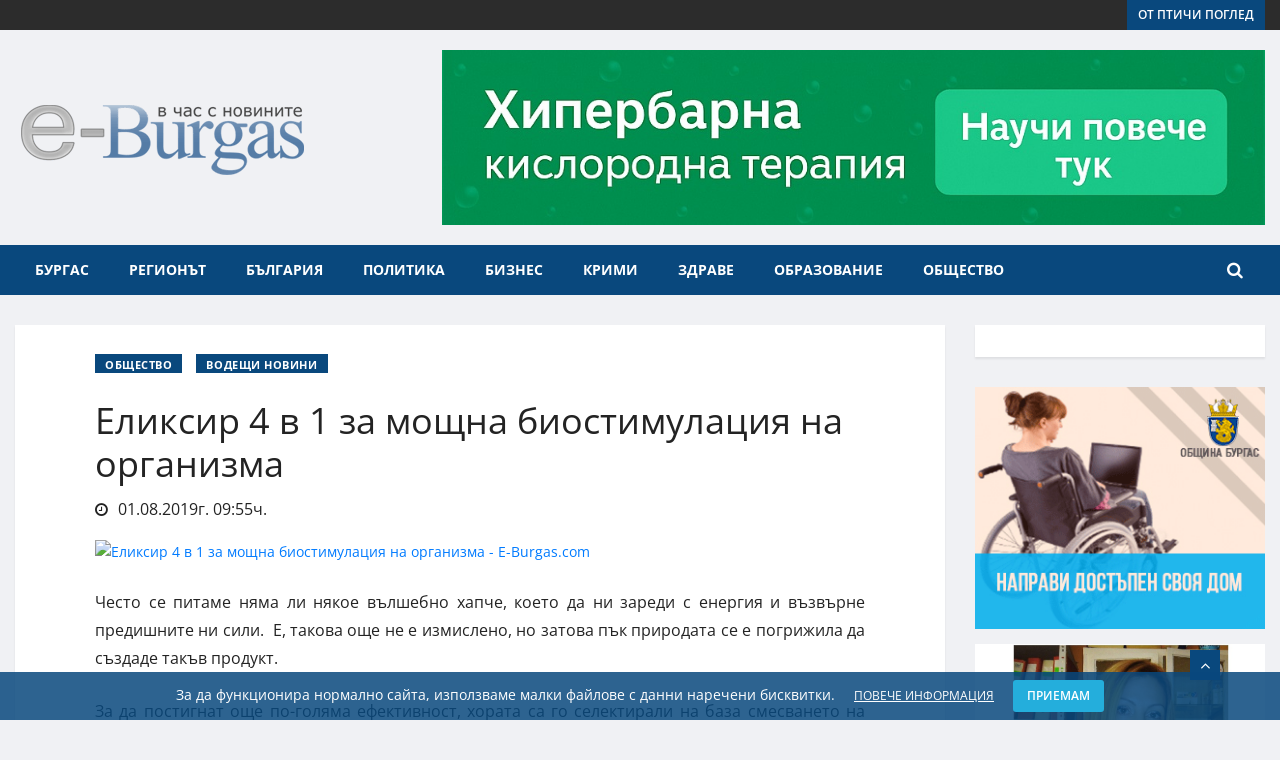

--- FILE ---
content_type: text/html; charset=UTF-8
request_url: https://e-burgas.com/post/eliksir-4-v-1-za-moshtna-biostimulaciya-na-organizma-7722
body_size: 20561
content:
<!DOCTYPE html>
<html lang="bg">
  <head itemscope itemtype="http://schema.org/WebSite">
 <title>Eликсир 4 в 1 за мощна биостимулация на организма - Последни новини от Бургас и региона E-burgas.com</title>
		<meta property="og:title" content="Eликсир 4 в 1 за мощна биостимулация на организма - Последни новини от Бургас и региона E-burgas.com" />
				
	<meta property="og:locale" content="bg_BG" />
	<meta property="og:type" content="article" />
	<meta property="og:url" content="https://e-burgas.com/post/eliksir-4-v-1-za-moshtna-biostimulaciya-na-organizma-7722" />
	<link rel="canonical" href="https://e-burgas.com/post/eliksir-4-v-1-za-moshtna-biostimulaciya-na-organizma-7722" />
	<meta property="og:image" content="https://e-burgas.com/uploads//2019/08/BEE_ELIXIR.jpg" />
	<meta property="og:image:width" content="1920" />
	<meta property="og:image:height" content="1080" />
	<meta property="og:description" content="Често се питаме няма ли някое вълшебно хапче, което да ни зареди с енергия и възвърне предишните ни сили.&amp;nbsp; Е, такова още не е измислено, но затова пък природата се е погрижила да създаде такъв продукт.

За да постигнат още по-голяма ефективност, хората са го селектирали на база смесването на " />
	<meta property="og:site_name" content="Последни новини от Бургас и региона E-burgas.com" />
	<meta property="article:publisher" content="https://www.facebook.com/eburgass/" />
	<meta property="article:author" content="https://www.facebook.com/eburgass/" />
	<meta property="fb:app_id" content="125114418162969" />
			
  	<meta http-equiv="Content-Type" content="text/html; charset=UTF-8">
    <meta name="viewport" content="width=device-width, initial-scale=1, maximum-scale=3, user-scalable=yes">
	<meta name="author" content="e-Burgas">
	
	<meta name="description" content="Често се питаме няма ли някое вълшебно хапче, което да ни зареди с енергия и възвърне предишните ни сили.&amp;nbsp; Е, такова още не е измислено, но затова пък природата се е погрижила да създаде такъв продукт.

За да постигнат още по-голяма ефективност, хората са го селектирали на база смесването на ">
    <link rel="shortcut icon" href="https://e-burgas.com/uploads/design/favicon.png" type="image/png">

	<meta name="robots" content="index, follow"/><style type="text/css">@font-face {font-family:Open Sans;font-style:normal;font-weight:400;src:url(/cf-fonts/s/open-sans/5.0.20/greek-ext/400/normal.woff2);unicode-range:U+1F00-1FFF;font-display:swap;}@font-face {font-family:Open Sans;font-style:normal;font-weight:400;src:url(/cf-fonts/s/open-sans/5.0.20/hebrew/400/normal.woff2);unicode-range:U+0590-05FF,U+200C-2010,U+20AA,U+25CC,U+FB1D-FB4F;font-display:swap;}@font-face {font-family:Open Sans;font-style:normal;font-weight:400;src:url(/cf-fonts/s/open-sans/5.0.20/latin/400/normal.woff2);unicode-range:U+0000-00FF,U+0131,U+0152-0153,U+02BB-02BC,U+02C6,U+02DA,U+02DC,U+0304,U+0308,U+0329,U+2000-206F,U+2074,U+20AC,U+2122,U+2191,U+2193,U+2212,U+2215,U+FEFF,U+FFFD;font-display:swap;}@font-face {font-family:Open Sans;font-style:normal;font-weight:400;src:url(/cf-fonts/s/open-sans/5.0.20/latin-ext/400/normal.woff2);unicode-range:U+0100-02AF,U+0304,U+0308,U+0329,U+1E00-1E9F,U+1EF2-1EFF,U+2020,U+20A0-20AB,U+20AD-20CF,U+2113,U+2C60-2C7F,U+A720-A7FF;font-display:swap;}@font-face {font-family:Open Sans;font-style:normal;font-weight:400;src:url(/cf-fonts/s/open-sans/5.0.20/vietnamese/400/normal.woff2);unicode-range:U+0102-0103,U+0110-0111,U+0128-0129,U+0168-0169,U+01A0-01A1,U+01AF-01B0,U+0300-0301,U+0303-0304,U+0308-0309,U+0323,U+0329,U+1EA0-1EF9,U+20AB;font-display:swap;}@font-face {font-family:Open Sans;font-style:normal;font-weight:400;src:url(/cf-fonts/s/open-sans/5.0.20/cyrillic/400/normal.woff2);unicode-range:U+0301,U+0400-045F,U+0490-0491,U+04B0-04B1,U+2116;font-display:swap;}@font-face {font-family:Open Sans;font-style:normal;font-weight:400;src:url(/cf-fonts/s/open-sans/5.0.20/greek/400/normal.woff2);unicode-range:U+0370-03FF;font-display:swap;}@font-face {font-family:Open Sans;font-style:normal;font-weight:400;src:url(/cf-fonts/s/open-sans/5.0.20/cyrillic-ext/400/normal.woff2);unicode-range:U+0460-052F,U+1C80-1C88,U+20B4,U+2DE0-2DFF,U+A640-A69F,U+FE2E-FE2F;font-display:swap;}@font-face {font-family:Open Sans;font-style:italic;font-weight:400;src:url(/cf-fonts/s/open-sans/5.0.20/vietnamese/400/italic.woff2);unicode-range:U+0102-0103,U+0110-0111,U+0128-0129,U+0168-0169,U+01A0-01A1,U+01AF-01B0,U+0300-0301,U+0303-0304,U+0308-0309,U+0323,U+0329,U+1EA0-1EF9,U+20AB;font-display:swap;}@font-face {font-family:Open Sans;font-style:italic;font-weight:400;src:url(/cf-fonts/s/open-sans/5.0.20/greek/400/italic.woff2);unicode-range:U+0370-03FF;font-display:swap;}@font-face {font-family:Open Sans;font-style:italic;font-weight:400;src:url(/cf-fonts/s/open-sans/5.0.20/cyrillic/400/italic.woff2);unicode-range:U+0301,U+0400-045F,U+0490-0491,U+04B0-04B1,U+2116;font-display:swap;}@font-face {font-family:Open Sans;font-style:italic;font-weight:400;src:url(/cf-fonts/s/open-sans/5.0.20/cyrillic-ext/400/italic.woff2);unicode-range:U+0460-052F,U+1C80-1C88,U+20B4,U+2DE0-2DFF,U+A640-A69F,U+FE2E-FE2F;font-display:swap;}@font-face {font-family:Open Sans;font-style:italic;font-weight:400;src:url(/cf-fonts/s/open-sans/5.0.20/latin/400/italic.woff2);unicode-range:U+0000-00FF,U+0131,U+0152-0153,U+02BB-02BC,U+02C6,U+02DA,U+02DC,U+0304,U+0308,U+0329,U+2000-206F,U+2074,U+20AC,U+2122,U+2191,U+2193,U+2212,U+2215,U+FEFF,U+FFFD;font-display:swap;}@font-face {font-family:Open Sans;font-style:italic;font-weight:400;src:url(/cf-fonts/s/open-sans/5.0.20/hebrew/400/italic.woff2);unicode-range:U+0590-05FF,U+200C-2010,U+20AA,U+25CC,U+FB1D-FB4F;font-display:swap;}@font-face {font-family:Open Sans;font-style:italic;font-weight:400;src:url(/cf-fonts/s/open-sans/5.0.20/greek-ext/400/italic.woff2);unicode-range:U+1F00-1FFF;font-display:swap;}@font-face {font-family:Open Sans;font-style:italic;font-weight:400;src:url(/cf-fonts/s/open-sans/5.0.20/latin-ext/400/italic.woff2);unicode-range:U+0100-02AF,U+0304,U+0308,U+0329,U+1E00-1E9F,U+1EF2-1EFF,U+2020,U+20A0-20AB,U+20AD-20CF,U+2113,U+2C60-2C7F,U+A720-A7FF;font-display:swap;}@font-face {font-family:Open Sans;font-style:normal;font-weight:600;src:url(/cf-fonts/s/open-sans/5.0.20/cyrillic-ext/600/normal.woff2);unicode-range:U+0460-052F,U+1C80-1C88,U+20B4,U+2DE0-2DFF,U+A640-A69F,U+FE2E-FE2F;font-display:swap;}@font-face {font-family:Open Sans;font-style:normal;font-weight:600;src:url(/cf-fonts/s/open-sans/5.0.20/cyrillic/600/normal.woff2);unicode-range:U+0301,U+0400-045F,U+0490-0491,U+04B0-04B1,U+2116;font-display:swap;}@font-face {font-family:Open Sans;font-style:normal;font-weight:600;src:url(/cf-fonts/s/open-sans/5.0.20/vietnamese/600/normal.woff2);unicode-range:U+0102-0103,U+0110-0111,U+0128-0129,U+0168-0169,U+01A0-01A1,U+01AF-01B0,U+0300-0301,U+0303-0304,U+0308-0309,U+0323,U+0329,U+1EA0-1EF9,U+20AB;font-display:swap;}@font-face {font-family:Open Sans;font-style:normal;font-weight:600;src:url(/cf-fonts/s/open-sans/5.0.20/latin-ext/600/normal.woff2);unicode-range:U+0100-02AF,U+0304,U+0308,U+0329,U+1E00-1E9F,U+1EF2-1EFF,U+2020,U+20A0-20AB,U+20AD-20CF,U+2113,U+2C60-2C7F,U+A720-A7FF;font-display:swap;}@font-face {font-family:Open Sans;font-style:normal;font-weight:600;src:url(/cf-fonts/s/open-sans/5.0.20/hebrew/600/normal.woff2);unicode-range:U+0590-05FF,U+200C-2010,U+20AA,U+25CC,U+FB1D-FB4F;font-display:swap;}@font-face {font-family:Open Sans;font-style:normal;font-weight:600;src:url(/cf-fonts/s/open-sans/5.0.20/latin/600/normal.woff2);unicode-range:U+0000-00FF,U+0131,U+0152-0153,U+02BB-02BC,U+02C6,U+02DA,U+02DC,U+0304,U+0308,U+0329,U+2000-206F,U+2074,U+20AC,U+2122,U+2191,U+2193,U+2212,U+2215,U+FEFF,U+FFFD;font-display:swap;}@font-face {font-family:Open Sans;font-style:normal;font-weight:600;src:url(/cf-fonts/s/open-sans/5.0.20/greek-ext/600/normal.woff2);unicode-range:U+1F00-1FFF;font-display:swap;}@font-face {font-family:Open Sans;font-style:normal;font-weight:600;src:url(/cf-fonts/s/open-sans/5.0.20/greek/600/normal.woff2);unicode-range:U+0370-03FF;font-display:swap;}@font-face {font-family:Open Sans;font-style:italic;font-weight:600;src:url(/cf-fonts/s/open-sans/5.0.20/cyrillic-ext/600/italic.woff2);unicode-range:U+0460-052F,U+1C80-1C88,U+20B4,U+2DE0-2DFF,U+A640-A69F,U+FE2E-FE2F;font-display:swap;}@font-face {font-family:Open Sans;font-style:italic;font-weight:600;src:url(/cf-fonts/s/open-sans/5.0.20/vietnamese/600/italic.woff2);unicode-range:U+0102-0103,U+0110-0111,U+0128-0129,U+0168-0169,U+01A0-01A1,U+01AF-01B0,U+0300-0301,U+0303-0304,U+0308-0309,U+0323,U+0329,U+1EA0-1EF9,U+20AB;font-display:swap;}@font-face {font-family:Open Sans;font-style:italic;font-weight:600;src:url(/cf-fonts/s/open-sans/5.0.20/cyrillic/600/italic.woff2);unicode-range:U+0301,U+0400-045F,U+0490-0491,U+04B0-04B1,U+2116;font-display:swap;}@font-face {font-family:Open Sans;font-style:italic;font-weight:600;src:url(/cf-fonts/s/open-sans/5.0.20/hebrew/600/italic.woff2);unicode-range:U+0590-05FF,U+200C-2010,U+20AA,U+25CC,U+FB1D-FB4F;font-display:swap;}@font-face {font-family:Open Sans;font-style:italic;font-weight:600;src:url(/cf-fonts/s/open-sans/5.0.20/greek-ext/600/italic.woff2);unicode-range:U+1F00-1FFF;font-display:swap;}@font-face {font-family:Open Sans;font-style:italic;font-weight:600;src:url(/cf-fonts/s/open-sans/5.0.20/latin/600/italic.woff2);unicode-range:U+0000-00FF,U+0131,U+0152-0153,U+02BB-02BC,U+02C6,U+02DA,U+02DC,U+0304,U+0308,U+0329,U+2000-206F,U+2074,U+20AC,U+2122,U+2191,U+2193,U+2212,U+2215,U+FEFF,U+FFFD;font-display:swap;}@font-face {font-family:Open Sans;font-style:italic;font-weight:600;src:url(/cf-fonts/s/open-sans/5.0.20/greek/600/italic.woff2);unicode-range:U+0370-03FF;font-display:swap;}@font-face {font-family:Open Sans;font-style:italic;font-weight:600;src:url(/cf-fonts/s/open-sans/5.0.20/latin-ext/600/italic.woff2);unicode-range:U+0100-02AF,U+0304,U+0308,U+0329,U+1E00-1E9F,U+1EF2-1EFF,U+2020,U+20A0-20AB,U+20AD-20CF,U+2113,U+2C60-2C7F,U+A720-A7FF;font-display:swap;}@font-face {font-family:Open Sans;font-style:normal;font-weight:700;src:url(/cf-fonts/s/open-sans/5.0.20/greek-ext/700/normal.woff2);unicode-range:U+1F00-1FFF;font-display:swap;}@font-face {font-family:Open Sans;font-style:normal;font-weight:700;src:url(/cf-fonts/s/open-sans/5.0.20/cyrillic-ext/700/normal.woff2);unicode-range:U+0460-052F,U+1C80-1C88,U+20B4,U+2DE0-2DFF,U+A640-A69F,U+FE2E-FE2F;font-display:swap;}@font-face {font-family:Open Sans;font-style:normal;font-weight:700;src:url(/cf-fonts/s/open-sans/5.0.20/hebrew/700/normal.woff2);unicode-range:U+0590-05FF,U+200C-2010,U+20AA,U+25CC,U+FB1D-FB4F;font-display:swap;}@font-face {font-family:Open Sans;font-style:normal;font-weight:700;src:url(/cf-fonts/s/open-sans/5.0.20/latin/700/normal.woff2);unicode-range:U+0000-00FF,U+0131,U+0152-0153,U+02BB-02BC,U+02C6,U+02DA,U+02DC,U+0304,U+0308,U+0329,U+2000-206F,U+2074,U+20AC,U+2122,U+2191,U+2193,U+2212,U+2215,U+FEFF,U+FFFD;font-display:swap;}@font-face {font-family:Open Sans;font-style:normal;font-weight:700;src:url(/cf-fonts/s/open-sans/5.0.20/cyrillic/700/normal.woff2);unicode-range:U+0301,U+0400-045F,U+0490-0491,U+04B0-04B1,U+2116;font-display:swap;}@font-face {font-family:Open Sans;font-style:normal;font-weight:700;src:url(/cf-fonts/s/open-sans/5.0.20/greek/700/normal.woff2);unicode-range:U+0370-03FF;font-display:swap;}@font-face {font-family:Open Sans;font-style:normal;font-weight:700;src:url(/cf-fonts/s/open-sans/5.0.20/latin-ext/700/normal.woff2);unicode-range:U+0100-02AF,U+0304,U+0308,U+0329,U+1E00-1E9F,U+1EF2-1EFF,U+2020,U+20A0-20AB,U+20AD-20CF,U+2113,U+2C60-2C7F,U+A720-A7FF;font-display:swap;}@font-face {font-family:Open Sans;font-style:normal;font-weight:700;src:url(/cf-fonts/s/open-sans/5.0.20/vietnamese/700/normal.woff2);unicode-range:U+0102-0103,U+0110-0111,U+0128-0129,U+0168-0169,U+01A0-01A1,U+01AF-01B0,U+0300-0301,U+0303-0304,U+0308-0309,U+0323,U+0329,U+1EA0-1EF9,U+20AB;font-display:swap;}@font-face {font-family:Open Sans;font-style:italic;font-weight:700;src:url(/cf-fonts/s/open-sans/5.0.20/hebrew/700/italic.woff2);unicode-range:U+0590-05FF,U+200C-2010,U+20AA,U+25CC,U+FB1D-FB4F;font-display:swap;}@font-face {font-family:Open Sans;font-style:italic;font-weight:700;src:url(/cf-fonts/s/open-sans/5.0.20/greek-ext/700/italic.woff2);unicode-range:U+1F00-1FFF;font-display:swap;}@font-face {font-family:Open Sans;font-style:italic;font-weight:700;src:url(/cf-fonts/s/open-sans/5.0.20/latin-ext/700/italic.woff2);unicode-range:U+0100-02AF,U+0304,U+0308,U+0329,U+1E00-1E9F,U+1EF2-1EFF,U+2020,U+20A0-20AB,U+20AD-20CF,U+2113,U+2C60-2C7F,U+A720-A7FF;font-display:swap;}@font-face {font-family:Open Sans;font-style:italic;font-weight:700;src:url(/cf-fonts/s/open-sans/5.0.20/vietnamese/700/italic.woff2);unicode-range:U+0102-0103,U+0110-0111,U+0128-0129,U+0168-0169,U+01A0-01A1,U+01AF-01B0,U+0300-0301,U+0303-0304,U+0308-0309,U+0323,U+0329,U+1EA0-1EF9,U+20AB;font-display:swap;}@font-face {font-family:Open Sans;font-style:italic;font-weight:700;src:url(/cf-fonts/s/open-sans/5.0.20/latin/700/italic.woff2);unicode-range:U+0000-00FF,U+0131,U+0152-0153,U+02BB-02BC,U+02C6,U+02DA,U+02DC,U+0304,U+0308,U+0329,U+2000-206F,U+2074,U+20AC,U+2122,U+2191,U+2193,U+2212,U+2215,U+FEFF,U+FFFD;font-display:swap;}@font-face {font-family:Open Sans;font-style:italic;font-weight:700;src:url(/cf-fonts/s/open-sans/5.0.20/cyrillic/700/italic.woff2);unicode-range:U+0301,U+0400-045F,U+0490-0491,U+04B0-04B1,U+2116;font-display:swap;}@font-face {font-family:Open Sans;font-style:italic;font-weight:700;src:url(/cf-fonts/s/open-sans/5.0.20/greek/700/italic.woff2);unicode-range:U+0370-03FF;font-display:swap;}@font-face {font-family:Open Sans;font-style:italic;font-weight:700;src:url(/cf-fonts/s/open-sans/5.0.20/cyrillic-ext/700/italic.woff2);unicode-range:U+0460-052F,U+1C80-1C88,U+20B4,U+2DE0-2DFF,U+A640-A69F,U+FE2E-FE2F;font-display:swap;}@font-face {font-family:Open Sans;font-style:normal;font-weight:800;src:url(/cf-fonts/s/open-sans/5.0.20/vietnamese/800/normal.woff2);unicode-range:U+0102-0103,U+0110-0111,U+0128-0129,U+0168-0169,U+01A0-01A1,U+01AF-01B0,U+0300-0301,U+0303-0304,U+0308-0309,U+0323,U+0329,U+1EA0-1EF9,U+20AB;font-display:swap;}@font-face {font-family:Open Sans;font-style:normal;font-weight:800;src:url(/cf-fonts/s/open-sans/5.0.20/latin-ext/800/normal.woff2);unicode-range:U+0100-02AF,U+0304,U+0308,U+0329,U+1E00-1E9F,U+1EF2-1EFF,U+2020,U+20A0-20AB,U+20AD-20CF,U+2113,U+2C60-2C7F,U+A720-A7FF;font-display:swap;}@font-face {font-family:Open Sans;font-style:normal;font-weight:800;src:url(/cf-fonts/s/open-sans/5.0.20/cyrillic/800/normal.woff2);unicode-range:U+0301,U+0400-045F,U+0490-0491,U+04B0-04B1,U+2116;font-display:swap;}@font-face {font-family:Open Sans;font-style:normal;font-weight:800;src:url(/cf-fonts/s/open-sans/5.0.20/hebrew/800/normal.woff2);unicode-range:U+0590-05FF,U+200C-2010,U+20AA,U+25CC,U+FB1D-FB4F;font-display:swap;}@font-face {font-family:Open Sans;font-style:normal;font-weight:800;src:url(/cf-fonts/s/open-sans/5.0.20/cyrillic-ext/800/normal.woff2);unicode-range:U+0460-052F,U+1C80-1C88,U+20B4,U+2DE0-2DFF,U+A640-A69F,U+FE2E-FE2F;font-display:swap;}@font-face {font-family:Open Sans;font-style:normal;font-weight:800;src:url(/cf-fonts/s/open-sans/5.0.20/greek/800/normal.woff2);unicode-range:U+0370-03FF;font-display:swap;}@font-face {font-family:Open Sans;font-style:normal;font-weight:800;src:url(/cf-fonts/s/open-sans/5.0.20/latin/800/normal.woff2);unicode-range:U+0000-00FF,U+0131,U+0152-0153,U+02BB-02BC,U+02C6,U+02DA,U+02DC,U+0304,U+0308,U+0329,U+2000-206F,U+2074,U+20AC,U+2122,U+2191,U+2193,U+2212,U+2215,U+FEFF,U+FFFD;font-display:swap;}@font-face {font-family:Open Sans;font-style:normal;font-weight:800;src:url(/cf-fonts/s/open-sans/5.0.20/greek-ext/800/normal.woff2);unicode-range:U+1F00-1FFF;font-display:swap;}</style>

	<!-- HTML5 shim, for IE6-8 support of HTML5 elements. All other JS at the end of file. -->
    <!--[if lt IE 9]>
      <script src="https://e-burgas.com/template/default/js/html5shiv.js"></script>
      <script src="https://e-burgas.com/template/default/js/respond.min.js"></script>
    <![endif]-->
	<link rel="stylesheet" href="https://e-burgas.com/assets/plugins/bootstrap-4.3.1-dist/css/bootstrap.min.css?ver=57"/>
	<link rel="stylesheet" href="https://e-burgas.com/assets/plugins/font-awesome-4.7.0/css/font-awesome.min.css?ver=57"/>
	<link rel="stylesheet" href="https://e-burgas.com/assets/plugins/OwlCarousel2-2.3.4/dist/assets/owl.carousel.min.css?ver=57"/>
	<link rel="stylesheet" href="https://e-burgas.com/assets/plugins/OwlCarousel2-2.3.4/dist/assets/owl.theme.default.min.css?ver=57"/>
	<link rel="stylesheet" href="https://e-burgas.com/assets/plugins/photoswipe-4.1.3/photoswipe.css?ver=57"/>
	<link rel="stylesheet" href="https://e-burgas.com/assets/plugins/photoswipe-4.1.3/default-skin/default-skin.css?ver=57"/>
	<link rel="stylesheet" href="https://e-burgas.com/assets/css/reset.css?ver=57"/>
	<link rel="stylesheet" href="https://e-burgas.com/template/default/assets/css/animate.css?ver=57"/>
	<link rel="stylesheet" href="https://e-burgas.com/template/default/assets/css/navigation.css?ver=57"/>
	<link rel="stylesheet" href="https://e-burgas.com/template/default/assets/css/style.css?ver=57"/>
	<link rel="stylesheet" href="https://e-burgas.com/template/default/assets/css/responsive.css?ver=57"/>
	<link rel="stylesheet" href="https://e-burgas.com/template/default/assets/css/custom.css?ver=57"/>
	<link rel="stylesheet" href="https://e-burgas.com/template/default/assets/css/snow.min.css?ver=57"/>
	<link rel="stylesheet" href="https://e-burgas.com/template/default/assets/css/addtohomescreen.css?ver=57"/>
	 
	<link rel="search" type="application/opensearchdescription+xml" title="Последни новини от Бургас и региона E-burgas.com" href="/opensearch.php" />
	<script type="application/ld+json">
{
	"@context": "http://schema.org/",
	"@type": "NewsMediaOrganization",
		"address": {
			"@type": "PostalAddress",
			"addressCountry":"България",
			"addressLocality":"Бургас",
			"addressRegion":"Бургас",
			"streetAddress":"ул. „Александровска“ 109"
		},
		"description":"	 E-BURGAS - в час с новините - E-BURGAS - Новинарски портал, отразяващ събитията от обществено-политическия живот на Бургас и региона.",
		"image":"https://e-burgas.com/uploads/design/logo.png",
		"logo":"https://e-burgas.com/uploads/design/logo.png",
		"name":"Новинарски портал E-Burgas",
		"telephone":"0887817555",
		"url":"http://e-burgas.com/"
}
</script>
<link rel="apple-touch-icon" sizes="192x192" href="192-icon-e-burgas.png">
<link rel="manifest" href="m1.webmanifest">
  </head>
<body class="body-color">
<div id="fb-root"></div>
<script type="dc031d2346af9d8cfe9f454b-text/javascript">(function(d, s, id) {
  var js, fjs = d.getElementsByTagName(s)[0];
  if (d.getElementById(id)) return;
  js = d.createElement(s); js.id = id;
  js.src = 'https://connect.facebook.net/bg_BG/sdk.js#xfbml=1&version=v2.10&appId=299681416619';
  fjs.parentNode.insertBefore(js, fjs);
}(document, 'script', 'facebook-jssdk'));</script>
<div class="body-inner-content">
		<!-- top bar start -->
		<section class="top-bar v4">
			<div class="container">
				<div class="row">
					<div class="col-md-8 align-self-center">
										</div>
					<!-- end col-->

					<div class="col-md-4 align-self-center">
						<div class="text-right xs-left">
							<a class="btn btn-primary btn-sm" href="/posts/ot-ptichi-pogled">от птичи поглед</a>
						</div>

					</div>
					<!--end col -->


				</div>
				<!-- end row -->
			</div>
		</section>
		<!-- end top bar-->

		<!-- ad banner start -->
		<section class="header-middle">
			<div class="container">
				<div class="row">
					<div class="col-md-4 col-5 align-self-center">
						<div class="header-logo">
							 <a href="https://e-burgas.com/">
							<img src="https://e-burgas.com/uploads/design/logo.png?ver=4" alt="Последни новини от Бургас и региона E-burgas.com">
						 </a>
						</div>
					</div>
					<div class="col-md-8 col-12 align-self-center">
						<div class="banner-iframe text-right" data-position="1"></div>
					</div>
					<!-- col end -->
				</div>
				<!-- row  end -->
			</div>
			<!-- container end -->
		</section>

		<!-- header nav start-->
		<header class="header-standerd">
			<div class="container">
				<div class="row">

					<!-- logo end-->
					<div class="col-lg-12">
						<!--nav top end-->
						<nav class="navigation ts-main-menu navigation-landscape">
							<div class="nav-header">
								<a class="nav-brand mobile-logo visible-xs" href="index.html">
									<!-- <img src="images/footer_logo.png" alt=""> -->
								</a>
								<div class="nav-toggle"></div>
							</div>
							<!--nav brand end-->

							<div class="nav-menus-wrapper clearfix">
								<!--nav right menu start-->
								<ul class="right-menu align-to-right">
									<li class="header-search">
										<div class="nav-search">
											<div class="nav-search-button">
												<i class="fa fa-search" aria-hidden="true"></i>
											</div>
											<form>
												<span class="nav-search-close-button" tabindex="0">✕</span>
												<div class="nav-search-inner search-block">
													<input type="search" name="search" class="ajax-search" placeholder="Напишете нещо и натиснете ENTER">
													<div class="ajax_search_results"></div>
												</div>
											</form>
										</div>
									</li>
								</ul>

								<!--nav right menu end-->

								<!-- nav menu start-->
								<ul class="nav-menu">
									<li>
										<a href="/posts/burgas">Бургас</a>
									</li>
									<!-- Менюто е заредено от кеша, генерирано е на 04.12.2025г. 23:43:42ч. --><li><a href="#">Регионът</a><div class="megamenu-panel"><div class="megamenu-tabs"><ul class="megamenu-tabs-nav"><li class="active"><a href="#">Айтос</a></li><li ><a href="#">Камено</a></li><li ><a href="#">Карнобат</a></li><li ><a href="#">Малко Търново</a></li><li ><a href="#">Несебър</a></li><li ><a href="#">Поморие</a></li><li ><a href="#">Приморско</a></li><li ><a href="#">Руен</a></li><li ><a href="#">Созопол</a></li><li ><a href="#">Средец</a></li><li ><a href="#">Сунгурларе</a></li><li ><a href="#">Царево</a></li></ul><div class="megamenu-tabs-pane active"><div class="row"><div class="col-12 col-lg-4"><div class="item"><div class="ts-post-thumb"><a href="https://e-burgas.com/post/kriminalen-uikend-v-burgasko-narkoaresti-tejki-katastrofi-i-tragichni-incidenti-5925"><img class="img-fluid" src="https://e-burgas.com/uploads//2025/08/BB0D91D0-7EF0-4E20-A7B3-F2DEA4BBD19B_thumb.png" alt=""></a></div><div class="post-content"><h3 class="post-title"><a href="https://e-burgas.com/post/kriminalen-uikend-v-burgasko-narkoaresti-tejki-katastrofi-i-tragichni-incidenti-5925">Криминален уикенд в Бургаско: наркоарести, тежки катастрофи и трагични инциденти</a></h3></div></div></div><div class="col-12 col-lg-4"><div class="item"><div class="ts-post-thumb"><a href="https://e-burgas.com/post/mlad-burgazliya-arestuvan-za-krajba-na-nad-10-000-leva-ot-vazrasten-maj-v-kv-gorno-ezerovo-1466"><img class="img-fluid" src="https://e-burgas.com/uploads//2025/05/IMG_3694_thumb.jpeg" alt=""></a></div><div class="post-content"><h3 class="post-title"><a href="https://e-burgas.com/post/mlad-burgazliya-arestuvan-za-krajba-na-nad-10-000-leva-ot-vazrasten-maj-v-kv-gorno-ezerovo-1466">Млад бургазлия арестуван за кражба на над 10 000 лева от възрастен мъж в кв. „Горно Езерово“</a></h3></div></div></div><div class="col-12 col-lg-4"><div class="item"><div class="ts-post-thumb"><a href="https://e-burgas.com/post/na-sreshta-s-oblastniya-upravitel-kmetovete-spodeliha-problemi-i-gotovnost-za-predstoyashtiya-leten-sezon-7314"><img class="img-fluid" src="https://e-burgas.com/uploads//2024/04/111_thumb.jpg" alt=""></a></div><div class="post-content"><h3 class="post-title"><a href="https://e-burgas.com/post/na-sreshta-s-oblastniya-upravitel-kmetovete-spodeliha-problemi-i-gotovnost-za-predstoyashtiya-leten-sezon-7314">На среща с областния управител кметовете споделиха проблеми и готовност за предстоящия летен сезон</a></h3></div></div></div><div class="col-12 col-lg-4"><div class="item"><div class="ts-post-thumb"><a href="https://e-burgas.com/post/vremenni-zatrudneniya-pri-izdavaneto-na-lichni-dokumenti-v-aytos-karnobat-i-sungurlare-8877"><img class="img-fluid" src="https://e-burgas.com/uploads//2024/02/Dokumenti_thumb.jpg" alt=""></a></div><div class="post-content"><h3 class="post-title"><a href="https://e-burgas.com/post/vremenni-zatrudneniya-pri-izdavaneto-na-lichni-dokumenti-v-aytos-karnobat-i-sungurlare-8877">Временни затруднения при издаването на лични документи в Айтос, Карнобат и Сунгурларе</a></h3></div></div></div><div class="col-12 col-lg-4"><div class="item"><div class="ts-post-thumb"><a href="https://e-burgas.com/post/oblastniyat-upravitel-na-burgas-pozdravi-novata-mestna-vlast-v-burgaskiya-region-9083"><img class="img-fluid" src="https://e-burgas.com/uploads//2023/11/768x432_thumb.jpg" alt=""></a></div><div class="post-content"><h3 class="post-title"><a href="https://e-burgas.com/post/oblastniyat-upravitel-na-burgas-pozdravi-novata-mestna-vlast-v-burgaskiya-region-9083">Областният управител на Бургас поздрави новата местна власт в Бургаския регион</a></h3></div></div></div><div class="col-12 col-lg-4"><div class="item"><div class="ts-post-thumb"><a href="https://e-burgas.com/post/neadekvaten-maj-ot-karlovo-podludi-aytos-s-bombichki-zaplashva-policai-3071"><img class="img-fluid" src="https://e-burgas.com/uploads//2021/08/police-patrulka_2_thumb.jpg" alt=""></a></div><div class="post-content"><h3 class="post-title"><a href="https://e-burgas.com/post/neadekvaten-maj-ot-karlovo-podludi-aytos-s-bombichki-zaplashva-policai-3071">Неадекватен мъж от Карлово подлуди Айтос с бомбички, заплашва полицаи</a></h3></div></div></div></div><a href="https://e-burgas.com/posts/aitos" class="btn btn-primary btn-sm mt-3">Вижте още от Айтос</a></div><div class="megamenu-tabs-pane "><div class="row"><div class="col-12 col-lg-4"><div class="item"><div class="ts-post-thumb"><a href="https://e-burgas.com/post/solidarnostta-spasi-balgarovo-hora-i-institucii-zaedno-ovladyaha-ogneniya-ad-3885"><img class="img-fluid" src="https://e-burgas.com/uploads//2025/08/IMG_6841_thumb.jpeg" alt=""></a></div><div class="post-content"><h3 class="post-title"><a href="https://e-burgas.com/post/solidarnostta-spasi-balgarovo-hora-i-institucii-zaedno-ovladyaha-ogneniya-ad-3885">Солидарността спаси Българово: хора и институции заедно овладяха огнения ад</a></h3></div></div></div><div class="col-12 col-lg-4"><div class="item"><div class="ts-post-thumb"><a href="https://e-burgas.com/post/ognen-ad-kray-balgarovo-pojarat-stigna-do-parvite-kashti-evakuirat-hora-8750"><img class="img-fluid" src="https://e-burgas.com/uploads//2025/08/IMG_6831_thumb.jpeg" alt=""></a></div><div class="post-content"><h3 class="post-title"><a href="https://e-burgas.com/post/ognen-ad-kray-balgarovo-pojarat-stigna-do-parvite-kashti-evakuirat-hora-8750">Огнен ад край Българово: Пожарът стигна до първите къщи, евакуират хора</a></h3></div></div></div><div class="col-12 col-lg-4"><div class="item"><div class="ts-post-thumb"><a href="https://e-burgas.com/post/paula-s-premiera-na-novo-parche-v-kameno-na-bezopasno-lyato-4925"><img class="img-fluid" src="https://e-burgas.com/uploads//2025/06/IMG_4865_thumb.jpeg" alt=""></a></div><div class="post-content"><h3 class="post-title"><a href="https://e-burgas.com/post/paula-s-premiera-na-novo-parche-v-kameno-na-bezopasno-lyato-4925">Паула с премиера на ново парче в Камено на „Безопасно лято“</a></h3></div></div></div><div class="col-12 col-lg-4"><div class="item"><div class="ts-post-thumb"><a href="https://e-burgas.com/post/oficialno-saobshtenie-bezopasno-lyato-kameno-2025-7352"><img class="img-fluid" src="https://e-burgas.com/uploads//2025/06/logo_MKBPPMN_R_thumb.jpg" alt=""></a></div><div class="post-content"><h3 class="post-title"><a href="https://e-burgas.com/post/oficialno-saobshtenie-bezopasno-lyato-kameno-2025-7352">ОФИЦИАЛНО СЪОБЩЕНИЕ „Безопасно лято“ – Камено 2025</a></h3></div></div></div><div class="col-12 col-lg-4"><div class="item"><div class="ts-post-thumb"><a href="https://e-burgas.com/post/bezopasno-lyato-v-kameno-zabavlenie-obrazovanie-i-moshtni-motori-1117"><img class="img-fluid" src="https://e-burgas.com/uploads//2025/06/B773D0D4-FBA2-429F-A1AD-6978F3DF5FD6_thumb.png" alt=""></a></div><div class="post-content"><h3 class="post-title"><a href="https://e-burgas.com/post/bezopasno-lyato-v-kameno-zabavlenie-obrazovanie-i-moshtni-motori-1117">“Безопасно лято” в Камено – забавление, образование и мощни мотори!</a></h3></div></div></div><div class="col-12 col-lg-4"><div class="item"><div class="ts-post-thumb"><a href="https://e-burgas.com/post/oshte-edna-katastrofa-na-magistrala-trakiya-kray-kamenovo-ot-tazi-sutrin-koga-shte-poemem-otgovornost-za-patnata-infrastruktura-5651"><img class="img-fluid" src="https://e-burgas.com/uploads//2025/06/IMG_4120_thumb.webp" alt=""></a></div><div class="post-content"><h3 class="post-title"><a href="https://e-burgas.com/post/oshte-edna-katastrofa-na-magistrala-trakiya-kray-kamenovo-ot-tazi-sutrin-koga-shte-poemem-otgovornost-za-patnata-infrastruktura-5651">Още една катастрофа на магистрала „Тракия“ край Каменово от тази сутрин: Кога ще поемем отговорност за пътната инфраструктура?</a></h3></div></div></div></div><a href="https://e-burgas.com/posts/kameno" class="btn btn-primary btn-sm mt-3">Вижте още от Камено</a></div><div class="megamenu-tabs-pane "><div class="row"><div class="col-12 col-lg-4"><div class="item"><div class="ts-post-thumb"><a href="https://e-burgas.com/post/lek-avtomobil-blasna-9-godishno-dete-s-velosiped-kray-zakritiya-pazar-v-karnobat-6914"><img class="img-fluid" src="https://e-burgas.com/uploads//2025/05/IMG_4109_thumb.jpeg" alt=""></a></div><div class="post-content"><h3 class="post-title"><a href="https://e-burgas.com/post/lek-avtomobil-blasna-9-godishno-dete-s-velosiped-kray-zakritiya-pazar-v-karnobat-6914">Лек автомобил блъсна 9-годишно дете с велосипед край закрития пазар в Карнобат</a></h3></div></div></div><div class="col-12 col-lg-4"><div class="item"><div class="ts-post-thumb"><a href="https://e-burgas.com/post/zaloven-s-metamfetamin-amfetamin-i-kanabis-pri-policeyska-akciya-v-karnobat-7860"><img class="img-fluid" src="https://e-burgas.com/uploads//2025/04/IMG_2573_thumb.jpeg" alt=""></a></div><div class="post-content"><h3 class="post-title"><a href="https://e-burgas.com/post/zaloven-s-metamfetamin-amfetamin-i-kanabis-pri-policeyska-akciya-v-karnobat-7860">Заловен с метамфетамин, амфетамин и канабис при полицейска акция в Карнобат</a></h3></div></div></div><div class="col-12 col-lg-4"><div class="item"><div class="ts-post-thumb"><a href="https://e-burgas.com/post/polina-za-koyato-karnobat-daryava-krav-veche-e-dobre-i-se-usmihva-8893"><img class="img-fluid" src="https://e-burgas.com/uploads//2024/10/IMG_7177_thumb.jpeg" alt=""></a></div><div class="post-content"><h3 class="post-title"><a href="https://e-burgas.com/post/polina-za-koyato-karnobat-daryava-krav-veche-e-dobre-i-se-usmihva-8893">Полина, за която Карнобат дарява кръв, вече е добре и се усмихва</a></h3></div></div></div><div class="col-12 col-lg-4"><div class="item"><div class="ts-post-thumb"><a href="https://e-burgas.com/post/tejka-katastrofa-kray-karnobat-mayka-i-dve-deca-v-kritichno-sastoyanie-tarsyat-se-speshni-kravodariteli-3571"><img class="img-fluid" src="https://e-burgas.com/uploads//2024/10/IMG_6609_thumb.jpeg" alt=""></a></div><div class="post-content"><h3 class="post-title"><a href="https://e-burgas.com/post/tejka-katastrofa-kray-karnobat-mayka-i-dve-deca-v-kritichno-sastoyanie-tarsyat-se-speshni-kravodariteli-3571">Тежка катастрофа край Карнобат – майка и две деца в критично състояние, търсят се спешни кръводарители</a></h3></div></div></div><div class="col-12 col-lg-4"><div class="item"><div class="ts-post-thumb"><a href="https://e-burgas.com/post/prokuraturata-proveryava-signalite-za-obgazyavane-v-karnobat-2424"><img class="img-fluid" src="https://e-burgas.com/uploads//2024/04/980x551_1712738597_thumb.jpg" alt=""></a></div><div class="post-content"><h3 class="post-title"><a href="https://e-burgas.com/post/prokuraturata-proveryava-signalite-za-obgazyavane-v-karnobat-2424">Прокуратурата проверява сигналите за обгазяване в Карнобат</a></h3></div></div></div><div class="col-12 col-lg-4"><div class="item"><div class="ts-post-thumb"><a href="https://e-burgas.com/post/vremenni-zatrudneniya-pri-izdavaneto-na-lichni-dokumenti-v-aytos-karnobat-i-sungurlare-8877"><img class="img-fluid" src="https://e-burgas.com/uploads//2024/02/Dokumenti_thumb.jpg" alt=""></a></div><div class="post-content"><h3 class="post-title"><a href="https://e-burgas.com/post/vremenni-zatrudneniya-pri-izdavaneto-na-lichni-dokumenti-v-aytos-karnobat-i-sungurlare-8877">Временни затруднения при издаването на лични документи в Айтос, Карнобат и Сунгурларе</a></h3></div></div></div></div><a href="https://e-burgas.com/posts/karnobat" class="btn btn-primary btn-sm mt-3">Вижте още от Карнобат</a></div><div class="megamenu-tabs-pane "><div class="row"><div class="col-12 col-lg-4"><div class="item"><div class="ts-post-thumb"><a href="https://e-burgas.com/post/letni-kulturni-sabitiya-2154"><img class="img-fluid" src="https://e-burgas.com/uploads//2024/09/IMG_5218_thumb.png" alt=""></a></div><div class="post-content"><h3 class="post-title"><a href="https://e-burgas.com/post/letni-kulturni-sabitiya-2154">Летни културни събития</a></h3></div></div></div><div class="col-12 col-lg-4"><div class="item"><div class="ts-post-thumb"><a href="https://e-burgas.com/post/arestuvaha-trima-granichni-policai-kray-malko-tarnovo-1698"><img class="img-fluid" src="https://e-burgas.com/uploads//2022/11/9b107617b0398fbd43f5fc63a89b8114-5065282_thumb.jpg" alt="Снимка БГНЕС"></a></div><div class="post-content"><h3 class="post-title"><a href="https://e-burgas.com/post/arestuvaha-trima-granichni-policai-kray-malko-tarnovo-1698">Арестуваха трима гранични полицаи край Малко Търново</a></h3></div></div></div><div class="col-12 col-lg-4"><div class="item"><div class="ts-post-thumb"><a href="https://e-burgas.com/post/pojar-vilnya-v-gorata-kray-stoilovo-snimki-9378"><img class="img-fluid" src="https://e-burgas.com/uploads//2022/11/1_1_thumb.jpg" alt=""></a></div><div class="post-content"><h3 class="post-title"><a href="https://e-burgas.com/post/pojar-vilnya-v-gorata-kray-stoilovo-snimki-9378">Пожар вилня в гората край Стоилово (снимки)</a></h3></div></div></div><div class="col-12 col-lg-4"><div class="item"><div class="ts-post-thumb"><a href="https://e-burgas.com/post/stana-yasno-sastoyanieto-na-postradalite-ot-tejkata-katastrofa-kray-malko-tarnovo-4438"><img class="img-fluid" src="https://e-burgas.com/uploads//2022/10/Y_thumb.jpg" alt=""></a></div><div class="post-content"><h3 class="post-title"><a href="https://e-burgas.com/post/stana-yasno-sastoyanieto-na-postradalite-ot-tejkata-katastrofa-kray-malko-tarnovo-4438">Стана ясно състоянието на пострадалите от тежката катастрофа край Малко Търново</a></h3></div></div></div><div class="col-12 col-lg-4"><div class="item"><div class="ts-post-thumb"><a href="https://e-burgas.com/post/dve-deca-sa-v-bolnica-sled-chelna-katastrofa-mejdu-dva-avtomobila-kray-malko-tarnovo-9975"><img class="img-fluid" src="https://e-burgas.com/uploads//2022/10/Y_thumb.jpg" alt=""></a></div><div class="post-content"><h3 class="post-title"><a href="https://e-burgas.com/post/dve-deca-sa-v-bolnica-sled-chelna-katastrofa-mejdu-dva-avtomobila-kray-malko-tarnovo-9975">Майка и две деца са в болница след челна катастрофа между два автомобила край Малко Търново (снимки)</a></h3></div></div></div><div class="col-12 col-lg-4"><div class="item"><div class="ts-post-thumb"><a href="https://e-burgas.com/post/strandja-olekna-s-nyakolko-tona-bokluk-sled-namesata-na-dobrovolcite-ot-za-zemyata-8959"><img class="img-fluid" src="https://e-burgas.com/uploads//2022/05/IMG_20220502_094623_thumb.jpg" alt=""></a></div><div class="post-content"><h3 class="post-title"><a href="https://e-burgas.com/post/strandja-olekna-s-nyakolko-tona-bokluk-sled-namesata-na-dobrovolcite-ot-za-zemyata-8959">Странджа олекна с няколко тона боклук след намесата на доброволците от "За Земята" </a></h3></div></div></div></div><a href="https://e-burgas.com/posts/malko-tarnavo" class="btn btn-primary btn-sm mt-3">Вижте още от Малко Търново</a></div><div class="megamenu-tabs-pane "><div class="row"><div class="col-12 col-lg-4"><div class="item"><div class="ts-post-thumb"><a href="https://e-burgas.com/post/opit-za-napadenie-s-noj-v-slanchev-bryag-bremenna-jena-i-dete-v-shok-6297"><img class="img-fluid" src="https://e-burgas.com/uploads//2025/11/IMG_0235_thumb.jpeg" alt=""></a></div><div class="post-content"><h3 class="post-title"><a href="https://e-burgas.com/post/opit-za-napadenie-s-noj-v-slanchev-bryag-bremenna-jena-i-dete-v-shok-6297">Опит за нападение с нож в Слънчев бряг — бременна жена и дете в шок</a></h3></div></div></div><div class="col-12 col-lg-4"><div class="item"><div class="ts-post-thumb"><a href="https://e-burgas.com/post/motocikletist-postrada-pri-katastrofa-na-patya-burgas-varna-8517"><img class="img-fluid" src="https://e-burgas.com/uploads//2025/10/IMG_0052_thumb.jpeg" alt=""></a></div><div class="post-content"><h3 class="post-title"><a href="https://e-burgas.com/post/motocikletist-postrada-pri-katastrofa-na-patya-burgas-varna-8517">Мотоциклетист пострада при катастрофа на пътя Бургас – Варна</a></h3></div></div></div><div class="col-12 col-lg-4"><div class="item"><div class="ts-post-thumb"><a href="https://e-burgas.com/post/izcheznalata-istina-kak-edna-reka-koyato-ne-sashtestvuva-stana-osnova-za-mediyna-isteriya-9907"><img class="img-fluid" src="https://e-burgas.com/uploads//2025/10/Untitled_thumb.png" alt=""></a></div><div class="post-content"><h3 class="post-title"><a href="https://e-burgas.com/post/izcheznalata-istina-kak-edna-reka-koyato-ne-sashtestvuva-stana-osnova-za-mediyna-isteriya-9907">„Изчезналата истина“: как една „река“, която не съществува, стана основа за медийна истерия</a></h3></div></div></div><div class="col-12 col-lg-4"><div class="item"><div class="ts-post-thumb"><a href="https://e-burgas.com/post/kogato-potopat-ne-e-voda-a-bezhaberie-9032"><img class="img-fluid" src="https://e-burgas.com/uploads//2025/10/IMG_9124_thumb.jpeg" alt=""></a></div><div class="post-content"><h3 class="post-title"><a href="https://e-burgas.com/post/kogato-potopat-ne-e-voda-a-bezhaberie-9032">КОГАТО ПОТОПЪТ НЕ Е ВОДА, А БЕЗХАБЕРИЕ</a></h3></div></div></div><div class="col-12 col-lg-4"><div class="item"><div class="ts-post-thumb"><a href="https://e-burgas.com/post/piyan-ukrainec-vletya-s-avtomobil-v-detska-ploshtadka-v-nesebar-7505"><img class="img-fluid" src="https://e-burgas.com/uploads//2025/09/IMG_8117_thumb.jpeg" alt=""></a></div><div class="post-content"><h3 class="post-title"><a href="https://e-burgas.com/post/piyan-ukrainec-vletya-s-avtomobil-v-detska-ploshtadka-v-nesebar-7505">Пиян украинец влетя с автомобил в детска площадка в Несебър</a></h3></div></div></div><div class="col-12 col-lg-4"><div class="item"><div class="ts-post-thumb"><a href="https://e-burgas.com/post/agresiven-ukrainec-napadna-ohranitel-v-slanchev-bryag-postrada-s-porezni-rani-5490"><img class="img-fluid" src="https://e-burgas.com/uploads//2025/09/IMG_7287_thumb.png" alt=""></a></div><div class="post-content"><h3 class="post-title"><a href="https://e-burgas.com/post/agresiven-ukrainec-napadna-ohranitel-v-slanchev-bryag-postrada-s-porezni-rani-5490">Агресивен украинец нападна охранител в Слънчев бряг – пострада с порезни рани</a></h3></div></div></div></div><a href="https://e-burgas.com/posts/nesebar" class="btn btn-primary btn-sm mt-3">Вижте още от Несебър</a></div><div class="megamenu-tabs-pane "><div class="row"><div class="col-12 col-lg-4"><div class="item"><div class="ts-post-thumb"><a href="https://e-burgas.com/post/licevo-chelyustniyat-hirurg-doc-konstantin-dimov-spasi-jivota-na-dve-sestri-kray-pomorie-3959"><img class="img-fluid" src="https://e-burgas.com/uploads//2025/08/IMG_6454_thumb.webp" alt=""></a></div><div class="post-content"><h3 class="post-title"><a href="https://e-burgas.com/post/licevo-chelyustniyat-hirurg-doc-konstantin-dimov-spasi-jivota-na-dve-sestri-kray-pomorie-3959">Лицево-челюстният хирург доц. Константин Димов спаси живота на две сестри край Поморие</a></h3></div></div></div><div class="col-12 col-lg-4"><div class="item"><div class="ts-post-thumb"><a href="https://e-burgas.com/post/rayonen-sad-pomorie-ostavi-v-aresta-jena-hvanata-da-shofira-piyana-7014"><img class="img-fluid" src="https://e-burgas.com/uploads//2025/07/IMG_5541_thumb.webp" alt=""></a></div><div class="post-content"><h3 class="post-title"><a href="https://e-burgas.com/post/rayonen-sad-pomorie-ostavi-v-aresta-jena-hvanata-da-shofira-piyana-7014">Районен съд – Поморие остави в ареста жена, хваната да шофира пияна</a></h3></div></div></div><div class="col-12 col-lg-4"><div class="item"><div class="ts-post-thumb"><a href="https://e-burgas.com/post/folk-pevicata-debora-veche-e-vkarana-v-burgaskiya-zatvor-sled-porednata-piyana-katastrofa-s-dete-v-kolata-8609"><img class="img-fluid" src="https://e-burgas.com/uploads//2025/07/IMG_5503_thumb.jpeg" alt=""></a></div><div class="post-content"><h3 class="post-title"><a href="https://e-burgas.com/post/folk-pevicata-debora-veche-e-vkarana-v-burgaskiya-zatvor-sled-porednata-piyana-katastrofa-s-dete-v-kolata-8609">Фолк певицата Дебора вече е вкарана в Бургаския затвор след поредната пияна катастрофа с дете в колата</a></h3></div></div></div><div class="col-12 col-lg-4"><div class="item"><div class="ts-post-thumb"><a href="https://e-burgas.com/post/chetirima-zadarjani-s-narkotici-pri-zrelishtna-akciya-kray-pomorie-sred-tyah-e-kriminalno-proyaveniyat-dimitar-tenev-4132"><img class="img-fluid" src="https://e-burgas.com/uploads//2025/05/IMG_4076_thumb.jpeg" alt=""></a></div><div class="post-content"><h3 class="post-title"><a href="https://e-burgas.com/post/chetirima-zadarjani-s-narkotici-pri-zrelishtna-akciya-kray-pomorie-sred-tyah-e-kriminalno-proyaveniyat-dimitar-tenev-4132">Четирима задържани с наркотици при зрелищна акция край Поморие: Сред тях е криминално проявеният Димитър Тенев</a></h3></div></div></div><div class="col-12 col-lg-4"><div class="item"><div class="ts-post-thumb"><a href="https://e-burgas.com/post/chetirima-zadarjani-s-narkotici-pri-zrelishtna-akciya-kray-pomorie-sred-tyah-e-kriminalno-proyaveniyat-dimitar-tenev-7067"><img class="img-fluid" src="https://e-burgas.com/assets/images/placeholder.jpg" alt=""></a></div><div class="post-content"><h3 class="post-title"><a href="https://e-burgas.com/post/chetirima-zadarjani-s-narkotici-pri-zrelishtna-akciya-kray-pomorie-sred-tyah-e-kriminalno-proyaveniyat-dimitar-tenev-7067">Четирима задържани с наркотици при зрелищна акция край Поморие: Сред тях е криминално проявеният Димитър Тенев</a></h3></div></div></div><div class="col-12 col-lg-4"><div class="item"><div class="ts-post-thumb"><a href="https://e-burgas.com/post/pojar-v-mestnostta-kosata-profesionalizam-smelost-i-spaseni-jivoti-2661"><img class="img-fluid" src="https://e-burgas.com/uploads//2025/05/IMG_3747_thumb.jpeg" alt=""></a></div><div class="post-content"><h3 class="post-title"><a href="https://e-burgas.com/post/pojar-v-mestnostta-kosata-profesionalizam-smelost-i-spaseni-jivoti-2661">Пожар в местността Косата: Професионализъм, смелост и спасени животи</a></h3></div></div></div></div><a href="https://e-burgas.com/posts/pomorie" class="btn btn-primary btn-sm mt-3">Вижте още от Поморие</a></div><div class="megamenu-tabs-pane "><div class="row"><div class="col-12 col-lg-4"><div class="item"><div class="ts-post-thumb"><a href="https://e-burgas.com/post/tejka-katastrofa-kray-sozopol-otne-jivota-na-31-godishen-motorist-i-otnovo-ni-napomni-zashto-omrazata-kam-motorite-i-glupavite-manevri-ubivat-8510"><img class="img-fluid" src="https://e-burgas.com/uploads//2025/07/IMG_5333_thumb.jpeg" alt=""></a></div><div class="post-content"><h3 class="post-title"><a href="https://e-burgas.com/post/tejka-katastrofa-kray-sozopol-otne-jivota-na-31-godishen-motorist-i-otnovo-ni-napomni-zashto-omrazata-kam-motorite-i-glupavite-manevri-ubivat-8510">Тежка катастрофа край Созопол отне живота на 31-годишен моторист – и отново ни напомни защо омразата към моторите и глупавите маневри убиват</a></h3></div></div></div><div class="col-12 col-lg-4"><div class="item"><div class="ts-post-thumb"><a href="https://e-burgas.com/post/dogovorni-otnosheniya-mejdu-burgaskiya-darjaven-universitet-i-obshtina-pomorie-garantirat-obuchenie-na-paramedici-2162"><img class="img-fluid" src="https://e-burgas.com/uploads//2025/06/IMG_4760_thumb.jpeg" alt=""></a></div><div class="post-content"><h3 class="post-title"><a href="https://e-burgas.com/post/dogovorni-otnosheniya-mejdu-burgaskiya-darjaven-universitet-i-obshtina-pomorie-garantirat-obuchenie-na-paramedici-2162">Договорни отношения между Бургаския държавен университет и Община Поморие гарантират обучение на парамедици</a></h3></div></div></div><div class="col-12 col-lg-4"><div class="item"><div class="ts-post-thumb"><a href="https://e-burgas.com/post/incident-v-pomorie-50-metrov-kran-padna-varhu-lodki-po-vreme-na-burya-4382"><img class="img-fluid" src="https://e-burgas.com/uploads//2025/04/IMG_2410_thumb.jpeg" alt=""></a></div><div class="post-content"><h3 class="post-title"><a href="https://e-burgas.com/post/incident-v-pomorie-50-metrov-kran-padna-varhu-lodki-po-vreme-na-burya-4382">Инцидент в Поморие: 50-метров кран падна върху лодки по време на буря</a></h3></div></div></div><div class="col-12 col-lg-4"><div class="item"><div class="ts-post-thumb"><a href="https://e-burgas.com/post/pomoriyskoto-lyato-topli-spomeni-cheren-pyasak-i-tyurkoazena-voda-3507"><img class="img-fluid" src="https://e-burgas.com/uploads//2024/10/IMG_6929_thumb.jpeg" alt="Снимка: фейсбук- Павлин Кулов"></a></div><div class="post-content"><h3 class="post-title"><a href="https://e-burgas.com/post/pomoriyskoto-lyato-topli-spomeni-cheren-pyasak-i-tyurkoazena-voda-3507">Поморийското лято: топли спомени, черен пясък и тюркоазена вода</a></h3></div></div></div><div class="col-12 col-lg-4"><div class="item"><div class="ts-post-thumb"><a href="https://e-burgas.com/post/22-plaja-poluchavat-otlichieto-sin-flag-6367"><img class="img-fluid" src="https://e-burgas.com/uploads//2024/05/1524286525-960201_thumb.webp" alt=""></a></div><div class="post-content"><h3 class="post-title"><a href="https://e-burgas.com/post/22-plaja-poluchavat-otlichieto-sin-flag-6367">22 плажа получават отличието „Син флаг“</a></h3></div></div></div><div class="col-12 col-lg-4"><div class="item"><div class="ts-post-thumb"><a href="https://e-burgas.com/post/zapochna-stroitelstvoto-na-novata-prechistvatelna-stanciya-na-yazovir-yasna-polyana-investiciyata-e-za-22-miliona-leva-6206"><img class="img-fluid" src="https://e-burgas.com/uploads//2024/04/YYYYY_YYYYY-1_thumb.jpg" alt=""></a></div><div class="post-content"><h3 class="post-title"><a href="https://e-burgas.com/post/zapochna-stroitelstvoto-na-novata-prechistvatelna-stanciya-na-yazovir-yasna-polyana-investiciyata-e-za-22-miliona-leva-6206">Започна строителството на новата пречиствателна станция на язовир „Ясна поляна“, инвестицията е за 22 милиона лева</a></h3></div></div></div></div><a href="https://e-burgas.com/posts/primorsko" class="btn btn-primary btn-sm mt-3">Вижте още от Приморско</a></div><div class="megamenu-tabs-pane "><div class="row"><div class="col-12 col-lg-4"><div class="item"><div class="ts-post-thumb"><a href="https://e-burgas.com/post/shokirashta-statistika-15-postradali-pri-katastrofi-v-burgas-samo-za-sedmica-2547"><img class="img-fluid" src="https://e-burgas.com/uploads//2025/01/IMG_9833_thumb.jpeg" alt=""></a></div><div class="post-content"><h3 class="post-title"><a href="https://e-burgas.com/post/shokirashta-statistika-15-postradali-pri-katastrofi-v-burgas-samo-za-sedmica-2547">Шокираща статистика: 15 пострадали при катастрофи в Бургас само за седмица!</a></h3></div></div></div><div class="col-12 col-lg-4"><div class="item"><div class="ts-post-thumb"><a href="https://e-burgas.com/post/koya-detska-gradina-plashtat-maykite-da-cepyat-i-prenasyat-darvata-6429"><img class="img-fluid" src="https://e-burgas.com/uploads//2024/09/IMG_6288_thumb.jpeg" alt=""></a></div><div class="post-content"><h3 class="post-title"><a href="https://e-burgas.com/post/koya-detska-gradina-plashtat-maykite-da-cepyat-i-prenasyat-darvata-6429">Коя детска градина плащат майките да цепят и пренасят дървата? </a></h3></div></div></div><div class="col-12 col-lg-4"><div class="item"><div class="ts-post-thumb"><a href="https://e-burgas.com/post/17-zadarjani-pri-specoperaciya-sreshtu-kupeniya-vot-v-burgasko-3336"><img class="img-fluid" src="https://e-burgas.com/uploads//2023/10/1-spez--900_thumb.jpg" alt=""></a></div><div class="post-content"><h3 class="post-title"><a href="https://e-burgas.com/post/17-zadarjani-pri-specoperaciya-sreshtu-kupeniya-vot-v-burgasko-3336">17 задържани при спецоперация срещу купения вот в Бургаско</a></h3></div></div></div><div class="col-12 col-lg-4"><div class="item"><div class="ts-post-thumb"><a href="https://e-burgas.com/post/vnuchka-obra-baba-si-v-ruensko-selo-1840"><img class="img-fluid" src="https://e-burgas.com/uploads//2022/10/YYY_YYY_7_thumb.jpg" alt="Google maps"></a></div><div class="post-content"><h3 class="post-title"><a href="https://e-burgas.com/post/vnuchka-obra-baba-si-v-ruensko-selo-1840">Внучка обра баба си в руенско село </a></h3></div></div></div><div class="col-12 col-lg-4"><div class="item"><div class="ts-post-thumb"><a href="https://e-burgas.com/post/ruen-aytos-i-sungurlare-jiveyat-nay-mnogo-mladi-hora-a-malko-tarnovo-se-topi-3207"><img class="img-fluid" src="https://e-burgas.com/uploads//2020/04/ajtos1_thumb.jpg" alt=""></a></div><div class="post-content"><h3 class="post-title"><a href="https://e-burgas.com/post/ruen-aytos-i-sungurlare-jiveyat-nay-mnogo-mladi-hora-a-malko-tarnovo-se-topi-3207">В Айтос, Руен и Сунгурларе живеят най-много млади хора, а Малко Търново се топи</a></h3></div></div></div><div class="col-12 col-lg-4"><div class="item"><div class="ts-post-thumb"><a href="https://e-burgas.com/post/v-ruenskoto-selo-zaychar-nad-20-dushi-glasuvali-s-pridrujitel-5619"><img class="img-fluid" src="https://e-burgas.com/uploads//2022/10/IMG_9362_thumb.jpg" alt=""></a></div><div class="post-content"><h3 class="post-title"><a href="https://e-burgas.com/post/v-ruenskoto-selo-zaychar-nad-20-dushi-glasuvali-s-pridrujitel-5619">Има ли нарушение? В руенското село Зайчар над 20 души гласували с придружител </a></h3></div></div></div></div><a href="https://e-burgas.com/posts/ruen" class="btn btn-primary btn-sm mt-3">Вижте още от Руен</a></div><div class="megamenu-tabs-pane "><div class="row"><div class="col-12 col-lg-4"><div class="item"><div class="ts-post-thumb"><a href="https://e-burgas.com/post/trima-mladeji-zaginaha-v-tejka-katastrofa-mejdu-sozopol-i-chernomorec-4147"><img class="img-fluid" src="https://e-burgas.com/uploads//2025/10/IMG_9503_thumb.jpeg" alt=""></a></div><div class="post-content"><h3 class="post-title"><a href="https://e-burgas.com/post/trima-mladeji-zaginaha-v-tejka-katastrofa-mejdu-sozopol-i-chernomorec-4147">Трима младежи загинаха в тежка катастрофа между Созопол и Черноморец</a></h3></div></div></div><div class="col-12 col-lg-4"><div class="item"><div class="ts-post-thumb"><a href="https://e-burgas.com/post/16-mln-lv-za-ukrepvane-na-bivsheto-voennomorsko-uchilishte-na-ostrov-sv-sv-kirik-i-yulita-4899"><img class="img-fluid" src="https://e-burgas.com/uploads//2025/09/IMG_8168_thumb.jpeg" alt=""></a></div><div class="post-content"><h3 class="post-title"><a href="https://e-burgas.com/post/16-mln-lv-za-ukrepvane-na-bivsheto-voennomorsko-uchilishte-na-ostrov-sv-sv-kirik-i-yulita-4899">1,6 млн. лв. за укрепване на бившето Военноморско училище на остров „Св. Св. Кирик и Юлита“</a></h3></div></div></div><div class="col-12 col-lg-4"><div class="item"><div class="ts-post-thumb"><a href="https://e-burgas.com/post/kriminalen-uikend-v-burgasko-narkoaresti-tejki-katastrofi-i-tragichni-incidenti-5925"><img class="img-fluid" src="https://e-burgas.com/uploads//2025/08/BB0D91D0-7EF0-4E20-A7B3-F2DEA4BBD19B_thumb.png" alt=""></a></div><div class="post-content"><h3 class="post-title"><a href="https://e-burgas.com/post/kriminalen-uikend-v-burgasko-narkoaresti-tejki-katastrofi-i-tragichni-incidenti-5925">Криминален уикенд в Бургаско: наркоарести, тежки катастрофи и трагични инциденти</a></h3></div></div></div><div class="col-12 col-lg-4"><div class="item"><div class="ts-post-thumb"><a href="https://e-burgas.com/post/korabat-chavdar-potana-kray-sozopol-balgariya-s-nov-izkustven-rif-v-cherno-more-7144"><img class="img-fluid" src="https://e-burgas.com/uploads//2025/08/IMG_6521_thumb.jpeg" alt=""></a></div><div class="post-content"><h3 class="post-title"><a href="https://e-burgas.com/post/korabat-chavdar-potana-kray-sozopol-balgariya-s-nov-izkustven-rif-v-cherno-more-7144">Корабът „Чавдар“ потъна край Созопол: България с нов изкуствен риф в Черно море</a></h3></div></div></div><div class="col-12 col-lg-4"><div class="item"><div class="ts-post-thumb"><a href="https://e-burgas.com/post/tejka-katastrofa-kray-sozopol-otne-jivota-na-31-godishen-motorist-i-otnovo-ni-napomni-zashto-omrazata-kam-motorite-i-glupavite-manevri-ubivat-8510"><img class="img-fluid" src="https://e-burgas.com/uploads//2025/07/IMG_5333_thumb.jpeg" alt=""></a></div><div class="post-content"><h3 class="post-title"><a href="https://e-burgas.com/post/tejka-katastrofa-kray-sozopol-otne-jivota-na-31-godishen-motorist-i-otnovo-ni-napomni-zashto-omrazata-kam-motorite-i-glupavite-manevri-ubivat-8510">Тежка катастрофа край Созопол отне живота на 31-годишен моторист – и отново ни напомни защо омразата към моторите и глупавите маневри убиват</a></h3></div></div></div><div class="col-12 col-lg-4"><div class="item"><div class="ts-post-thumb"><a href="https://e-burgas.com/post/grandiozen-djulay-morning-na-kamping-gradina-vapreki-oblacite-partito-gramna-9361"><img class="img-fluid" src="https://e-burgas.com/uploads//2025/07/IMG_5191_thumb.jpeg" alt=""></a></div><div class="post-content"><h3 class="post-title"><a href="https://e-burgas.com/post/grandiozen-djulay-morning-na-kamping-gradina-vapreki-oblacite-partito-gramna-9361">Грандиозен Джулай морнинг на Къмпинг Градина – въпреки облаците, партито гръмна</a></h3></div></div></div></div><a href="https://e-burgas.com/posts/sozopol" class="btn btn-primary btn-sm mt-3">Вижте още от Созопол</a></div><div class="megamenu-tabs-pane "><div class="row"><div class="col-12 col-lg-4"><div class="item"><div class="ts-post-thumb"><a href="https://e-burgas.com/post/gast-dim-ot-mashtaben-pojar-v-sredec-sledi-se-dvijenieto-kam-naselenite-mesta-6626"><img class="img-fluid" src="https://e-burgas.com/uploads//2025/07/IMG_5972_thumb.jpeg" alt=""></a></div><div class="post-content"><h3 class="post-title"><a href="https://e-burgas.com/post/gast-dim-ot-mashtaben-pojar-v-sredec-sledi-se-dvijenieto-kam-naselenite-mesta-6626">Гъст дим от мащабен пожар в Средец: следи се движението към населените места</a></h3></div></div></div><div class="col-12 col-lg-4"><div class="item"><div class="ts-post-thumb"><a href="https://e-burgas.com/post/obshtinskiyat-savet-v-sredec-otmeni-reshenieto-za-fotovoltaichniya-park-v-dyulevo-mestnite-posreshtnaha-razvrazkata-s-aplodismenti-3422"><img class="img-fluid" src="https://e-burgas.com/uploads//2025/07/viber_YYYYYYYYYYY_2025-05-19_13-45-17-467_thumb.jpg" alt=""></a></div><div class="post-content"><h3 class="post-title"><a href="https://e-burgas.com/post/obshtinskiyat-savet-v-sredec-otmeni-reshenieto-za-fotovoltaichniya-park-v-dyulevo-mestnite-posreshtnaha-razvrazkata-s-aplodismenti-3422">Общинският съвет в Средец отмени решението за фотоволтаичния парк в Дюлево. Местните посрещнаха развръзката с аплодисменти</a></h3></div></div></div><div class="col-12 col-lg-4"><div class="item"><div class="ts-post-thumb"><a href="https://e-burgas.com/post/speshen-apel-ot-obshtina-sredec-sled-tri-pojara-za-denonoshtie-proyavete-razum-1669"><img class="img-fluid" src="https://e-burgas.com/uploads//2025/07/IMG_5497_thumb.webp" alt=""></a></div><div class="post-content"><h3 class="post-title"><a href="https://e-burgas.com/post/speshen-apel-ot-obshtina-sredec-sled-tri-pojara-za-denonoshtie-proyavete-razum-1669">Спешен апел от Община Средец след три пожара за денонощие: “Проявете разум!”</a></h3></div></div></div><div class="col-12 col-lg-4"><div class="item"><div class="ts-post-thumb"><a href="https://e-burgas.com/post/skandal-v-obshtinskiya-savet-na-sredec-savetnici-demonstrativno-napusnaha-zalata-pri-izkazvane-na-grajdani-5887"><img class="img-fluid" src="https://e-burgas.com/uploads//2025/04/34fe53bf-03f6-4437-8157-fde7212303d1_thumb.jpg" alt=""></a></div><div class="post-content"><h3 class="post-title"><a href="https://e-burgas.com/post/skandal-v-obshtinskiya-savet-na-sredec-savetnici-demonstrativno-napusnaha-zalata-pri-izkazvane-na-grajdani-5887">Разочарование и гняв в Средец: Съветници напуснаха залата, провалиха заседанието и обърнаха гръб на гражданите</a></h3></div></div></div><div class="col-12 col-lg-4"><div class="item"><div class="ts-post-thumb"><a href="https://e-burgas.com/post/naprejenie-v-obshtina-sredec-jiteli-na-chetiri-sela-na-bunt-sreshtu-solaren-megaproekt-4635"><img class="img-fluid" src="https://e-burgas.com/uploads//2025/04/c6f84493-bc41-49c7-9ae4-8b0541c434b5_thumb.jpg" alt=""></a></div><div class="post-content"><h3 class="post-title"><a href="https://e-burgas.com/post/naprejenie-v-obshtina-sredec-jiteli-na-chetiri-sela-na-bunt-sreshtu-solaren-megaproekt-4635">Напрежение в община Средец: Жители на четири села на бунт срещу соларен мегапроект</a></h3></div></div></div><div class="col-12 col-lg-4"><div class="item"><div class="ts-post-thumb"><a href="https://e-burgas.com/post/sredec-s-nova-sportna-gordost-otkrita-e-zala-za-katerene-v-odk-1114"><img class="img-fluid" src="https://e-burgas.com/uploads//2024/12/470214772_1053056943287568_1834745739635679337_n_thumb.jpg" alt=""></a></div><div class="post-content"><h3 class="post-title"><a href="https://e-burgas.com/post/sredec-s-nova-sportna-gordost-otkrita-e-zala-za-katerene-v-odk-1114">Средец с нова спортна гордост: Открита е зала за катерене в ОДК</a></h3></div></div></div></div><a href="https://e-burgas.com/posts/sredets" class="btn btn-primary btn-sm mt-3">Вижте още от Средец</a></div><div class="megamenu-tabs-pane "><div class="row"><div class="col-12 col-lg-4"><div class="item"><div class="ts-post-thumb"><a href="https://e-burgas.com/post/zaloviha-karnobatliya-da-upravlyava-motor-s-216-promila-alkohol-6996"><img class="img-fluid" src="https://e-burgas.com/assets/images/placeholder.jpg" alt=""></a></div><div class="post-content"><h3 class="post-title"><a href="https://e-burgas.com/post/zaloviha-karnobatliya-da-upravlyava-motor-s-216-promila-alkohol-6996">Заловиха карнобатлия да управлява мотор с 2.16 промила алкохол</a></h3></div></div></div><div class="col-12 col-lg-4"><div class="item"><div class="ts-post-thumb"><a href="https://e-burgas.com/post/zaloviha-karnobatliya-da-upravlyava-motor-s-216-promila-alkohol-5367"><img class="img-fluid" src="https://e-burgas.com/uploads//2024/05/IMAGE_17644816_4000_0_thumb.jpg" alt="Снимка: 24 Часа"></a></div><div class="post-content"><h3 class="post-title"><a href="https://e-burgas.com/post/zaloviha-karnobatliya-da-upravlyava-motor-s-216-promila-alkohol-5367">Заловиха карнобатлия да управлява мотор с 2.16 промила алкохол</a></h3></div></div></div><div class="col-12 col-lg-4"><div class="item"><div class="ts-post-thumb"><a href="https://e-burgas.com/post/svetovniya-shampion-po-planinsko-byagane-shaban-mustafa-tragna-za-nova-evropeyska-titla-9081"><img class="img-fluid" src="https://e-burgas.com/uploads//2024/05/YYYYYYYYYYY_YYYYY_YYYYYYY_7_thumb.jpg" alt=""></a></div><div class="post-content"><h3 class="post-title"><a href="https://e-burgas.com/post/svetovniya-shampion-po-planinsko-byagane-shaban-mustafa-tragna-za-nova-evropeyska-titla-9081">Световния шампион по планинско бягане Шабан Мустафа тръгна за нова Европейска титла</a></h3></div></div></div><div class="col-12 col-lg-4"><div class="item"><div class="ts-post-thumb"><a href="https://e-burgas.com/post/zapochva-deloto-sreshtu-maja-obvinen-v-umishleno-ubiystvo-v-selo-prilep-5864"><img class="img-fluid" src="https://e-burgas.com/uploads//2024/04/97787_thumb.jpg" alt=""></a></div><div class="post-content"><h3 class="post-title"><a href="https://e-burgas.com/post/zapochva-deloto-sreshtu-maja-obvinen-v-umishleno-ubiystvo-v-selo-prilep-5864">Започва делото срещу мъжа, обвинен в умишлено убийство в село Прилеп</a></h3></div></div></div><div class="col-12 col-lg-4"><div class="item"><div class="ts-post-thumb"><a href="https://e-burgas.com/post/izvesten-e-otborat-pobeditel-ot-oblastniya-krag-na-viktorinata-po-bezopasnost-na-dvijenieto-1444"><img class="img-fluid" src="https://e-burgas.com/uploads//2024/04/1714127319536_thumb.jpg" alt=""></a></div><div class="post-content"><h3 class="post-title"><a href="https://e-burgas.com/post/izvesten-e-otborat-pobeditel-ot-oblastniya-krag-na-viktorinata-po-bezopasnost-na-dvijenieto-1444">Ученици от Сунгурларе ще участват в националния кръг на викторина за безопасност на движението</a></h3></div></div></div><div class="col-12 col-lg-4"><div class="item"><div class="ts-post-thumb"><a href="https://e-burgas.com/post/na-sreshta-s-oblastniya-upravitel-kmetovete-spodeliha-problemi-i-gotovnost-za-predstoyashtiya-leten-sezon-7314"><img class="img-fluid" src="https://e-burgas.com/uploads//2024/04/111_thumb.jpg" alt=""></a></div><div class="post-content"><h3 class="post-title"><a href="https://e-burgas.com/post/na-sreshta-s-oblastniya-upravitel-kmetovete-spodeliha-problemi-i-gotovnost-za-predstoyashtiya-leten-sezon-7314">На среща с областния управител кметовете споделиха проблеми и готовност за предстоящия летен сезон</a></h3></div></div></div></div><a href="https://e-burgas.com/posts/sungurlare" class="btn btn-primary btn-sm mt-3">Вижте още от Сунгурларе</a></div><div class="megamenu-tabs-pane "><div class="row"><div class="col-12 col-lg-4"><div class="item"><div class="ts-post-thumb"><a href="https://e-burgas.com/post/stihiya-zalya-lozenec-deretata-prelyaha-kurortat-pod-voda-5577"><img class="img-fluid" src="https://e-burgas.com/uploads//2025/10/IMG_9165_thumb.jpeg" alt=""></a></div><div class="post-content"><h3 class="post-title"><a href="https://e-burgas.com/post/stihiya-zalya-lozenec-deretata-prelyaha-kurortat-pod-voda-5577">Стихия заля Лозенец: деретата преляха, курортът под вода</a></h3></div></div></div><div class="col-12 col-lg-4"><div class="item"><div class="ts-post-thumb"><a href="https://e-burgas.com/post/opasnost-ot-srutvane-na-most-sprya-dvijenieto-po-pat-ii-99-mejdu-carevo-i-malko-tarnovo-8891"><img class="img-fluid" src="https://e-burgas.com/uploads//2025/10/IMG_9025_thumb.jpeg" alt=""></a></div><div class="post-content"><h3 class="post-title"><a href="https://e-burgas.com/post/opasnost-ot-srutvane-na-most-sprya-dvijenieto-po-pat-ii-99-mejdu-carevo-i-malko-tarnovo-8891">Опасност от срутване на мост спря движението по път II-99 между Царево и Малко Търново</a></h3></div></div></div><div class="col-12 col-lg-4"><div class="item"><div class="ts-post-thumb"><a href="https://e-burgas.com/post/ribniyat-fest-v-carevo-midena-bitka-po-yujnyashki-7278"><img class="img-fluid" src="https://e-burgas.com/uploads//2025/09/IMG_7379_thumb.jpeg" alt=""></a></div><div class="post-content"><h3 class="post-title"><a href="https://e-burgas.com/post/ribniyat-fest-v-carevo-midena-bitka-po-yujnyashki-7278">Рибният фест в Царево: мидена битка по южняшки</a></h3></div></div></div><div class="col-12 col-lg-4"><div class="item"><div class="ts-post-thumb"><a href="https://e-burgas.com/post/mokar-start-na-brachniya-jivot-svatba-v-carevo-pod-dajda-5248"><img class="img-fluid" src="https://e-burgas.com/uploads//2025/05/att.nM8gH4iax4diqFIQPO97RkCEhZYkeD02ooW_BGnYEFA_thumb.jpeg" alt=""></a></div><div class="post-content"><h3 class="post-title"><a href="https://e-burgas.com/post/mokar-start-na-brachniya-jivot-svatba-v-carevo-pod-dajda-5248">Мокър старт на брачния живот: сватба в Царево под дъжда</a></h3></div></div></div><div class="col-12 col-lg-4"><div class="item"><div class="ts-post-thumb"><a href="https://e-burgas.com/post/oblastna-direkciya-na-mvr-burgas-6243"><img class="img-fluid" src="https://e-burgas.com/uploads//2024/12/IMG_9128_thumb.jpeg" alt=""></a></div><div class="post-content"><h3 class="post-title"><a href="https://e-burgas.com/post/oblastna-direkciya-na-mvr-burgas-6243">ОБЛАСТНА ДИРЕКЦИЯ НА МВР - БУРГАС</a></h3></div></div></div><div class="col-12 col-lg-4"><div class="item"><div class="ts-post-thumb"><a href="https://e-burgas.com/post/marin-kirov-preobrazyava-carevo-sled-bedstvieto-nagrada-za-kmeta-koyto-nadvi-krizata-2074"><img class="img-fluid" src="https://e-burgas.com/uploads//2024/10/IMG_6958_thumb.jpeg" alt=""></a></div><div class="post-content"><h3 class="post-title"><a href="https://e-burgas.com/post/marin-kirov-preobrazyava-carevo-sled-bedstvieto-nagrada-za-kmeta-koyto-nadvi-krizata-2074">Марин Киров преобразява Царево след бедствието: Награда за кмета, който надви кризата!</a></h3></div></div></div></div><a href="https://e-burgas.com/posts/tsarevo" class="btn btn-primary btn-sm mt-3">Вижте още от Царево</a></div></div></div></li>									<li>
										<a href="/posts/bulgaria">България</a>
									</li>
									<li>
										<a href="/posts/politika">Политика</a>
										
									</li>
									<li>
										<a href="/posts/biznes">Бизнес</a>
									</li>
									<li>
										<a href="/posts/krimi">Крими</a>
									</li>
									<li>
										<a href="/posts/zdrave">Здраве</a>
									</li>
									
									<li>
										<a href="/posts/obrazovanie">Образование</a>
									</li>
									
									<li>
										<a href="/posts/people">Общество</a>
									</li>
										
								</ul>
								<!--nav menu end-->
							</div>
						</nav>
						<!-- nav end-->
					</div>
				</div>
			</div>
		</header>
		<!-- header nav end-->

 
 <section class="single-post-wrapper post-layout-8 obshtestvo vodeshti-novini">
		<div class="container">
			<div class="row">
				<div class="col-lg-9">
					<div class="ts-grid-box content-wrapper single-post">
						<div class="entry-header" itemscope itemtype="http://schema.org/NewsArticle">
							<meta itemscope itemprop="mainEntityOfPage"  content="" itemType="https://schema.org/WebPage" itemid="https://e-burgas.com/post/eliksir-4-v-1-za-moshtna-biostimulaciya-na-organizma-7722"/>
							
							  <div class="post-info" itemprop="image" itemscope itemtype="https://schema.org/ImageObject">
								<meta itemprop="url" content="https://e-burgas.com/uploads//2019/08/BEE_ELIXIR.jpg">
								<meta itemprop="width" content="1620">
								<meta itemprop="height" content="1080">
							  </div>
							  <div itemprop="publisher" class="post-info" itemscope itemtype="https://schema.org/Organization">
								<div class="post-info" itemprop="logo" itemscope itemtype="https://schema.org/ImageObject">
								  <meta itemprop="url" content="https://e-burgas.com/uploads/design/logo.png">
								  <meta itemprop="width" content="300">
								  <meta itemprop="height" content="88">
								</div>
								<meta itemprop="name" content="Последни новини от Бургас и региона E-burgas.com">
							  </div>
							  <meta itemprop="datePublished" content="2019-08-01EEST09:55:18+02:00"/>
							  <meta itemprop="dateModified" content="2019-08-01EEST09:55:36+02:00"/>
							  							<div class="category-name-list">
								<span>
									<a class="post-cat obshtestvo" href=https://e-burgas.com/posts/obshtestvo>Общество</a> <a class="post-cat vodeshti-novini" href=https://e-burgas.com/posts/vodeshti-novini>Водещи новини</a>								</span>
							</div>
							<h1 itemprop="headline" class="post-title lg">Eликсир 4 в 1 за мощна биостимулация на организма</h1>
							<ul class="post-meta-info">
								
																	
								<li>
										<span class="post-date"><i class="fa fa-clock-o"></i> 01.08.2019г. 09:55ч.</span>
																		</li>
															</ul>
						</div>
						<div class="post-media-area mb-4">
													<div class="post-media post-featured-image gallery-container" itemscope itemtype="http://schema.org/ImageGallery">

										<figure itemprop="associatedMedia" itemscope itemtype="http://schema.org/ImageObject">
																					<a href="https://e-burgas.com/uploads//2019/08/BEE_ELIXIR.jpg" itemprop="contentUrl" data-size="1620x1080" >
										<img src="https://e-burgas.com/uploads//2019/08/BEE_ELIXIR.jpg" itemprop="thumbnail" alt="Eликсир 4 в 1 за мощна биостимулация на организма - E-Burgas.com" />
									</a>
																			
																	</figure>
									
								</div>
									</div>
						<div class="post-content-area">
							<div class="entry-content">
							<p style="text-align: justify;">Често се питаме няма ли някое вълшебно хапче, което да ни зареди с енергия и възвърне предишните ни сили.&nbsp; Е, такова още не е измислено, но затова пък природата се е погрижила да създаде такъв продукт.</p>

<p style="text-align: justify;">За да постигнат още по-голяма ефективност, хората са го селектирали на база смесването на четири сами по себе си уникални натурални продукти. И това са мед, пчелен прашец, прополис и пчелно млечице. Всички те дават името на новия супер продукт &bdquo;Еликсир 4 в 1&ldquo; с марката &bdquo;Пчелинъ&ldquo;.</p>

<p style="text-align: justify;">Комбинацията е есенция от всички дарове на природата, събрани в едно и действа като най-добрият биостимулатор на организма. Дава бърза енергия и здраве през цялата година. Повишава имунитета, понижава холестерола, стимулира функцията на жлезите с вътрешна секреция, стимулира растежа на невронни стволови клетки в мозъка. Оказва благоприятно влияние при анемии, нервни изтощения, атеросклероза, използва се за регулирането на кръвното налягане. Има благотворно влияние при язва, гастрит, колит. Подобрява също физическия и психическия тонус, забавя процесите на стареене, тъй като подобрява производството на колаген в кожата. Съдържа всички важни за детския организъм витамини в препоръчителните за детската възраст концентрации.</p>

<p style="text-align: justify;">Производител на &bdquo;Еликсир 4 в 1&ldquo; е &bdquo;Роял Бийс&ldquo;. Компанията е създадена още през 1909 година и продължава възходящото си развитие с производство на&nbsp;&nbsp; 100% натурални пчелни продукти както за родния пазар, така и за чужбина. Всички те са без допълнителни термични обработки, ГМО, имитиращи подсладители,&nbsp; оцветители и изкуствени аромати. Марката е различна и с това, че за разлика от масовите продукти в този сектор, &bdquo;Пчелинъ&ldquo; се предлага в аптечната мрежа. Там може да се намери благодарение на &bdquo;Фаркол&ldquo;АД, които са техен ексклузивен представител за България.&nbsp;</p>

<p style="text-align: justify;">Има и още нещо &ndash; тук можете да сте напълни сигурни в качествата на продукта. Просто проверявате етикета, на който са закодирани произхода и пътя на всяка партида мед. Така, на практика, за първи път се дава възможност на потребителя лично да провери какво консумира, преди още да е купил или опитал продукта. Това става чрез сканиране с мобилно устройство на специален QR код в горния десен ъгъл на етикета на пчелния мед и еликсира, и на горния капак на прополисовата тинктура. Така можем да проверим всички анализи и сертификати на всяка една партида мед, вложена в производството на конкретния продукт.&nbsp;</p>

<p style="text-align: justify;">На опаковките на &bdquo;Пчелинъ&ldquo; ще ви направи впечатление и още нещо, което е уникално и необичайно за родния пазар. На всеки продукт е поставен&nbsp; един и същ подпис &ndash; той е на собственика на компанията Емил Хосейни, който по този начин още веднъж, лично гарантира за качеството на продуктите с марка &bdquo;Пчелинъ&ldquo;.</p>
														</div>
							<!-- entry content end-->
						</div>
						</div>
																		
											

									<div class="comments-form ts-grid-box">
						<div class="comment-reply-title">Коментари</div>

						<div class="fb-comments" data-href="http://e-burgas.com/post/eliksir-4-v-1-za-moshtna-biostimulaciya-na-organizma-7722" data-numposts="5" data-width="100%"></div>
					</div>
															
					<!-- comment form end-->
					<div class="ts-grid-box mb-30">
						<div class="title-box">
							<h2 class="ts-title float-left">Още от последните новини</h2>
							<div class="float-right">
								<a href="https://e-burgas.com/posts" class="view-all-link">Вижте всички</a>
							</div>
							<div class="clearboth"></div>
						</div>
						<div class="row">
												<div class="col-lg-6 col-md-6">
							<div class="ts-grid-box ts-grid-content has-shadow">
								<a class="post-cat" href="https://e-burgas.com/posts/bulgaria">България</a>
								<div class="ts-post-thumb">
									<a href="https://e-burgas.com/post/vapreki-trusovete-balgarskata-federaciya-po-vetrohodstvo-otbelyaza-nay-uspeshnata-si-godina-5851"><img class="img-fluid" src="https://e-burgas.com/uploads//2025/12/IMG_0431_thumb.jpeg" alt="Eликсир 4 в 1 за мощна биостимулация на организма - E-Burgas.com" title="Eликсир 4 в 1 за мощна биостимулация на организма - E-Burgas.com" /></a>
								</div>
								<div class="post-content">
									<h3 class="post-title">
										<a href="https://e-burgas.com/post/vapreki-trusovete-balgarskata-federaciya-po-vetrohodstvo-otbelyaza-nay-uspeshnata-si-godina-5851">Въпреки трусовете: Българската федерация по ветроходство отбеляза най-успешната си година</a>
									</h3>
									<span class="post-date-info">
										<i class="fa fa-clock-o"></i>
										04.12.2025 13:18ч.									</span>
								</div>
							</div>
						</div>
											
												<div class="col-lg-6 col-md-6">
							<div class="ts-grid-box ts-grid-content has-shadow">
								<a class="post-cat" href="https://e-burgas.com/posts/burgas">Бургас</a>
								<div class="ts-post-thumb">
									<a href="https://e-burgas.com/post/koledniyat-bazar-na-troykata-veche-se-izgrajda-tazi-godina-scenata-nay-posle-e-postavena-na-pravilnoto-myasto-4763"><img class="img-fluid" src="https://e-burgas.com/uploads//2025/12/IMG_0423_thumb.jpeg" alt="Eликсир 4 в 1 за мощна биостимулация на организма - E-Burgas.com" title="Eликсир 4 в 1 за мощна биостимулация на организма - E-Burgas.com" /></a>
								</div>
								<div class="post-content">
									<h3 class="post-title">
										<a href="https://e-burgas.com/post/koledniyat-bazar-na-troykata-veche-se-izgrajda-tazi-godina-scenata-nay-posle-e-postavena-na-pravilnoto-myasto-4763">Коледният базар на „Тройката“ вече се изгражда – тази година сцената най-после е поставена на правилното място</a>
									</h3>
									<span class="post-date-info">
										<i class="fa fa-clock-o"></i>
										04.12.2025 13:03ч.									</span>
								</div>
							</div>
						</div>
											
												<div class="col-lg-6 col-md-6">
							<div class="ts-grid-box ts-grid-content has-shadow">
								<a class="post-cat" href="https://e-burgas.com/posts/bulgaria">България</a>
								<div class="ts-post-thumb">
									<a href="https://e-burgas.com/post/peevski-i-bratyata-dumi-koito-mogat-da-podpalyat-etnicheski-naprejeniya-vmesto-da-gi-tushirat-2946"><img class="img-fluid" src="https://e-burgas.com/uploads//2025/12/IMG_0430_thumb.jpeg" alt="Eликсир 4 в 1 за мощна биостимулация на организма - E-Burgas.com" title="Eликсир 4 в 1 за мощна биостимулация на организма - E-Burgas.com" /></a>
								</div>
								<div class="post-content">
									<h3 class="post-title">
										<a href="https://e-burgas.com/post/peevski-i-bratyata-dumi-koito-mogat-da-podpalyat-etnicheski-naprejeniya-vmesto-da-gi-tushirat-2946">Пеевски и „братята“: думи, които могат да подпалят етнически напрежения, вместо да ги тушират</a>
									</h3>
									<span class="post-date-info">
										<i class="fa fa-clock-o"></i>
										04.12.2025 12:53ч.									</span>
								</div>
							</div>
						</div>
											
												<div class="col-lg-6 col-md-6">
							<div class="ts-grid-box ts-grid-content has-shadow">
								<a class="post-cat" href="https://e-burgas.com/posts/analizi">Анализи</a>
								<div class="ts-post-thumb">
									<a href="https://e-burgas.com/post/po-sredata-na-tazi-statiya-shte-razberesh-zashto-evroto-ne-e-kapan-6470"><img class="img-fluid" src="https://e-burgas.com/uploads//2025/12/IMG_0417_thumb.jpeg" alt="Eликсир 4 в 1 за мощна биостимулация на организма - E-Burgas.com" title="Eликсир 4 в 1 за мощна биостимулация на организма - E-Burgas.com" /></a>
								</div>
								<div class="post-content">
									<h3 class="post-title">
										<a href="https://e-burgas.com/post/po-sredata-na-tazi-statiya-shte-razberesh-zashto-evroto-ne-e-kapan-6470">По средата на тази статия ще разбереш защо еврото не е капан</a>
									</h3>
									<span class="post-date-info">
										<i class="fa fa-clock-o"></i>
										04.12.2025 09:42ч.									</span>
								</div>
							</div>
						</div>
											
												<div class="col-lg-6 col-md-6">
							<div class="ts-grid-box ts-grid-content has-shadow">
								<a class="post-cat" href="https://e-burgas.com/posts/biznes">Бизнес</a>
								<div class="ts-post-thumb">
									<a href="https://e-burgas.com/post/skandal-kakavto-evropa-ne-e-vijdala-bivshiyat-sobstvenik-na-pornhub-se-glasi-da-kupi-lukoyl-neft-miliardi-i-mrasni-igri-zad-zavesata-6546"><img class="img-fluid" src="https://e-burgas.com/uploads//2025/12/IMG_0432_thumb.jpeg" alt="Eликсир 4 в 1 за мощна биостимулация на организма - E-Burgas.com" title="Eликсир 4 в 1 за мощна биостимулация на организма - E-Burgas.com" /></a>
								</div>
								<div class="post-content">
									<h3 class="post-title">
										<a href="https://e-burgas.com/post/skandal-kakavto-evropa-ne-e-vijdala-bivshiyat-sobstvenik-na-pornhub-se-glasi-da-kupi-lukoyl-neft-miliardi-i-mrasni-igri-zad-zavesata-6546">Скандал, какъвто Европа не е виждала: Бившият собственик на PORNHUB се гласи да купи „Лукойл“ – нефт, милиарди и мръсни игри зад завесата</a>
									</h3>
									<span class="post-date-info">
										<i class="fa fa-clock-o"></i>
										03.12.2025 22:26ч.									</span>
								</div>
							</div>
						</div>
											
												<div class="col-lg-6 col-md-6">
							<div class="ts-grid-box ts-grid-content has-shadow">
								<a class="post-cat" href="https://e-burgas.com/posts/uncategorized">Uncategorized</a>
								<div class="ts-post-thumb">
									<a href="https://e-burgas.com/post/analitichen-doklad-za-politicheskata-dinamika-v-balgariya-noemvridekemvri-2025-evroto-byudjetat-i-riskat-ot-kontrolirano-politichesko-samosvalyane-9594"><img class="img-fluid" src="https://e-burgas.com/uploads//2025/12/cabinet-building-party-house-presidency-parliament-bg_thumb.jpg" alt="Eликсир 4 в 1 за мощна биостимулация на организма - E-Burgas.com" title="Eликсир 4 в 1 за мощна биостимулация на организма - E-Burgas.com" /></a>
								</div>
								<div class="post-content">
									<h3 class="post-title">
										<a href="https://e-burgas.com/post/analitichen-doklad-za-politicheskata-dinamika-v-balgariya-noemvridekemvri-2025-evroto-byudjetat-i-riskat-ot-kontrolirano-politichesko-samosvalyane-9594">Аналитичен доклад за политическата динамика в България (ноември–декември 2025) Еврото, бюджетът и рискът от контролирано политическо самосваляне</a>
									</h3>
									<span class="post-date-info">
										<i class="fa fa-clock-o"></i>
										03.12.2025 20:42ч.									</span>
								</div>
							</div>
						</div>
											
												<div class="col-lg-6 col-md-6">
							<div class="ts-grid-box ts-grid-content has-shadow">
								<a class="post-cat" href="https://e-burgas.com/posts/uncategorized">Uncategorized</a>
								<div class="ts-post-thumb">
									<a href="https://e-burgas.com/post/dekemvriyskiyat-period-za-izbor-na-lichen-lekar-zapochna-zashto-e-vajno-da-ne-go-propuskate-3119"><img class="img-fluid" src="https://e-burgas.com/uploads//2025/12/IMG_0404_thumb.jpeg" alt="Eликсир 4 в 1 за мощна биостимулация на организма - E-Burgas.com" title="Eликсир 4 в 1 за мощна биостимулация на организма - E-Burgas.com" /></a>
								</div>
								<div class="post-content">
									<h3 class="post-title">
										<a href="https://e-burgas.com/post/dekemvriyskiyat-period-za-izbor-na-lichen-lekar-zapochna-zashto-e-vajno-da-ne-go-propuskate-3119">Декемврийският период за избор на личен лекар започна: защо е важно да не го пропускате</a>
									</h3>
									<span class="post-date-info">
										<i class="fa fa-clock-o"></i>
										03.12.2025 19:08ч.									</span>
								</div>
							</div>
						</div>
											
												<div class="col-lg-6 col-md-6">
							<div class="ts-grid-box ts-grid-content has-shadow">
								<a class="post-cat" href="https://e-burgas.com/posts/vodeshti-novini">Водещи новини</a>
								<div class="ts-post-thumb">
									<a href="https://e-burgas.com/post/fon-der-layen-i-novata-era-evropa-bez-ruski-gaz-i-bez-energiyna-logika-4730"><img class="img-fluid" src="https://e-burgas.com/uploads//2025/12/IMG_0403_thumb.jpeg" alt="Eликсир 4 в 1 за мощна биостимулация на организма - E-Burgas.com" title="Eликсир 4 в 1 за мощна биостимулация на организма - E-Burgas.com" /></a>
								</div>
								<div class="post-content">
									<h3 class="post-title">
										<a href="https://e-burgas.com/post/fon-der-layen-i-novata-era-evropa-bez-ruski-gaz-i-bez-energiyna-logika-4730">Фон дер Лайен и „новата ера“: Европа без руски газ… и без енергийна логика</a>
									</h3>
									<span class="post-date-info">
										<i class="fa fa-clock-o"></i>
										03.12.2025 18:56ч.									</span>
								</div>
							</div>
						</div>
											
												<div class="col-lg-6 col-md-6">
							<div class="ts-grid-box ts-grid-content has-shadow">
								<a class="post-cat" href="https://e-burgas.com/posts/uncategorized">Uncategorized</a>
								<div class="ts-post-thumb">
									<a href="https://e-burgas.com/post/parlamentat-othvarli-iskaneto-za-referendum-za-evroto-vapreki-reshenieto-na-konstitucionniya-sad-6394"><img class="img-fluid" src="https://e-burgas.com/uploads//2025/12/IMG_0400_thumb.webp" alt="Eликсир 4 в 1 за мощна биостимулация на организма - E-Burgas.com" title="Eликсир 4 в 1 за мощна биостимулация на организма - E-Burgas.com" /></a>
								</div>
								<div class="post-content">
									<h3 class="post-title">
										<a href="https://e-burgas.com/post/parlamentat-othvarli-iskaneto-za-referendum-za-evroto-vapreki-reshenieto-na-konstitucionniya-sad-6394">Парламентът отхвърли искането за референдум за еврото въпреки решението на Конституционния съд</a>
									</h3>
									<span class="post-date-info">
										<i class="fa fa-clock-o"></i>
										03.12.2025 15:46ч.									</span>
								</div>
							</div>
						</div>
											
												<div class="col-lg-6 col-md-6">
							<div class="ts-grid-box ts-grid-content has-shadow">
								<a class="post-cat" href="https://e-burgas.com/posts/vodeshti-novini">Водещи новини</a>
								<div class="ts-post-thumb">
									<a href="https://e-burgas.com/post/federika-mogerini-ot-varha-na-evropeyskata-diplomaciya-do-razsledvane-za-korupciya-8029"><img class="img-fluid" src="https://e-burgas.com/uploads//2025/12/IMG_0392_thumb.jpeg" alt="Eликсир 4 в 1 за мощна биостимулация на организма - E-Burgas.com" title="Eликсир 4 в 1 за мощна биостимулация на организма - E-Burgas.com" /></a>
								</div>
								<div class="post-content">
									<h3 class="post-title">
										<a href="https://e-burgas.com/post/federika-mogerini-ot-varha-na-evropeyskata-diplomaciya-do-razsledvane-za-korupciya-8029">Федерика Могерини – от върха на европейската дипломация до разследване за корупция</a>
									</h3>
									<span class="post-date-info">
										<i class="fa fa-clock-o"></i>
										03.12.2025 14:40ч.									</span>
								</div>
							</div>
						</div>
											
												<div class="col-lg-6 col-md-6">
							<div class="ts-grid-box ts-grid-content has-shadow">
								<a class="post-cat" href="https://e-burgas.com/posts/burgas">Бургас</a>
								<div class="ts-post-thumb">
									<a href="https://e-burgas.com/post/burgas-vavejda-plashtane-s-karta-v-avtobusite-dobra-novina-no-neka-ne-zabravyame-istinskite-problemi-1852"><img class="img-fluid" src="https://e-burgas.com/uploads//2025/12/IMG_0391_thumb.jpeg" alt="Eликсир 4 в 1 за мощна биостимулация на организма - E-Burgas.com" title="Eликсир 4 в 1 за мощна биостимулация на организма - E-Burgas.com" /></a>
								</div>
								<div class="post-content">
									<h3 class="post-title">
										<a href="https://e-burgas.com/post/burgas-vavejda-plashtane-s-karta-v-avtobusite-dobra-novina-no-neka-ne-zabravyame-istinskite-problemi-1852">Бургас въвежда плащане с карта в автобусите. Добра новина, но нека не забравяме истинските проблеми</a>
									</h3>
									<span class="post-date-info">
										<i class="fa fa-clock-o"></i>
										03.12.2025 13:42ч.									</span>
								</div>
							</div>
						</div>
											
												<div class="col-lg-6 col-md-6">
							<div class="ts-grid-box ts-grid-content has-shadow">
								<a class="post-cat" href="https://e-burgas.com/posts/burgas">Бургас</a>
								<div class="ts-post-thumb">
									<a href="https://e-burgas.com/post/kmetat-dimitar-nikolov-otbelyaza-mejdunarodniya-den-na-horata-s-uvrejdaniya-s-poslanie-za-uvajenie-i-realna-podkrepa-7589"><img class="img-fluid" src="https://e-burgas.com/uploads//2025/12/IMG_0385_thumb.png" alt="Eликсир 4 в 1 за мощна биостимулация на организма - E-Burgas.com" title="Eликсир 4 в 1 за мощна биостимулация на организма - E-Burgas.com" /></a>
								</div>
								<div class="post-content">
									<h3 class="post-title">
										<a href="https://e-burgas.com/post/kmetat-dimitar-nikolov-otbelyaza-mejdunarodniya-den-na-horata-s-uvrejdaniya-s-poslanie-za-uvajenie-i-realna-podkrepa-7589">Кметът Димитър Николов отбеляза Международния ден на хората с увреждания с послание за уважение и реална подкрепа</a>
									</h3>
									<span class="post-date-info">
										<i class="fa fa-clock-o"></i>
										03.12.2025 11:03ч.									</span>
								</div>
							</div>
						</div>
											
											<div class="col-md-12">
					<a href="https://e-burgas.com/posts" class="btn btn-primary btn-sm mt-3">Вижте всички последни новини</a>
					</div>
						</div>
						
											</div>
				</div>
				<!-- col end -->
				<div class="col-lg-3 d-block d-sm-none order-first">
	<div class="right-sidebar">
		<div class="reklama-kvadrati">
		
			<div class="banner-iframe" data-position="12"></div>
		</div>
	</div>
</div>
<div class="col-lg-3">
	<div class="right-sidebar">
			<div class="ts-grid-box p-3 poll-container"></div>
			<div class="reklama-kvadrati d-none d-sm-block">
				<div class="banner-iframe" data-position="12"></div>
			</div>
			<div class="reklama-kvadrati">
				<div class="banner-iframe" data-position="40"></div>
			</div>
			<div class="reklama-kvadrati">
				<div class="banner-iframe" data-position="38"></div>
			</div>
			<div class="reklama-kvadrati">
				<div class="banner-iframe" data-position="28"></div>
			</div>
			<div class="reklama-kvadrati">
				<div class="banner-iframe" data-position="13"></div>
			</div>
			<div class="reklama-kvadrati">
				<div class="banner-iframe" data-position="43"></div>
			</div>
			<div class="reklama-kvadrati">
				<div class="banner-iframe" data-position="44"></div>
			</div>
			<div class="reklama-kvadrati">
				<div class="banner-iframe" data-position="30"></div>
			</div>
				<div class="reklama-kvadrati">
					<div class="banner-iframe" data-position="34"></div>
						</div>
				<div class="reklama-kvadrati">
					<div class="banner-iframe" data-position="35"></div>
						</div>
			<div class="reklama-kvadrati">
				<div class="banner-iframe" data-position="33"></div>
			</div>
			<div class="reklama-kvadrati">
				<div class="banner-iframe" data-position="21"></div>
			</div>
			<div class="reklama-kvadrati">
				<div class="banner-iframe" data-position="26"></div>
			</div>
										
						
	<div class="reklama-kvadrati">
		<div class="banner-iframe" data-position="14"></div>
		<div class="banner-iframe" data-position="15"></div>
		<div class="banner-iframe" data-position="19"></div>
		<div class="banner-iframe" data-position="16"></div>
		<div class="banner-iframe" data-position="17"></div>
	</div>
		<div class="widgets ts-grid-box post-tab-list ts-col-box">
	
							
				<h3 class="widget-title"><a class="cat-name" href="https://e-burgas.com/posts/bulgaria">България</a></h3>
					<div class="post-content media">
																		<img class="d-flex sidebar-img" src="https://e-burgas.com/uploads//2025/12/IMG_0431_thumb.jpeg" alt="">
																	<div class="media-body align-self-center">
				<h4 class="post-title">
						<a href="https://e-burgas.com/post/vapreki-trusovete-balgarskata-federaciya-po-vetrohodstvo-otbelyaza-nay-uspeshnata-si-godina-5851">Въпреки трусовете: Българската федерация по ветроходство отбеляза най-успешната си година</a>
				</h4>
			</div>
		</div>
		
			<div class="post-content media">
																		<img class="d-flex sidebar-img" src="https://e-burgas.com/uploads//2025/12/IMG_0430_thumb.jpeg" alt="">
																	<div class="media-body align-self-center">
				<h4 class="post-title">
						<a href="https://e-burgas.com/post/peevski-i-bratyata-dumi-koito-mogat-da-podpalyat-etnicheski-naprejeniya-vmesto-da-gi-tushirat-2946">Пеевски и „братята“: думи, които могат да подпалят етнически напрежения, вместо да ги тушират</a>
				</h4>
			</div>
		</div>
		
			<div class="post-content media">
																		<img class="d-flex sidebar-img" src="https://e-burgas.com/uploads//2025/12/IMG_0417_thumb.jpeg" alt="">
																	<div class="media-body align-self-center">
				<h4 class="post-title">
						<a href="https://e-burgas.com/post/po-sredata-na-tazi-statiya-shte-razberesh-zashto-evroto-ne-e-kapan-6470">По средата на тази статия ще разбереш защо еврото не е капан</a>
				</h4>
			</div>
		</div>
		
			<div class="post-content media">
																		<img class="d-flex sidebar-img" src="https://e-burgas.com/uploads//2025/12/IMG_0432_thumb.jpeg" alt="">
																	<div class="media-body align-self-center">
				<h4 class="post-title">
						<a href="https://e-burgas.com/post/skandal-kakavto-evropa-ne-e-vijdala-bivshiyat-sobstvenik-na-pornhub-se-glasi-da-kupi-lukoyl-neft-miliardi-i-mrasni-igri-zad-zavesata-6546">Скандал, какъвто Европа не е виждала: Бившият собственик на PORNHUB се гласи да купи „Лукойл“ – нефт, милиарди и мръсни игри зад завесата</a>
				</h4>
			</div>
		</div>
		
			<div class="post-content media">
																		<img class="d-flex sidebar-img" src="https://e-burgas.com/uploads//2025/12/cabinet-building-party-house-presidency-parliament-bg_thumb.jpg" alt="">
																	<div class="media-body align-self-center">
				<h4 class="post-title">
						<a href="https://e-burgas.com/post/analitichen-doklad-za-politicheskata-dinamika-v-balgariya-noemvridekemvri-2025-evroto-byudjetat-i-riskat-ot-kontrolirano-politichesko-samosvalyane-9594">Аналитичен доклад за политическата динамика в България (ноември–декември 2025) Еврото, бюджетът и рискът от контролирано политическо самосваляне</a>
				</h4>
			</div>
		</div>
		
	 </div>
 	<div class="reklama-kvadrati">
		<div class="banner-iframe" data-position="18"></div>
		<div class="banner-iframe" data-position="20"></div>
	</div>
		<div class="widgets ts-grid-box post-tab-list ts-col-box">
	
							
				<h3 class="widget-title"><a class="cat-name" href="https://e-burgas.com/posts/burgas">Бургас</a></h3>
					<div class="post-content media">
																		<img class="d-flex sidebar-img" src="https://e-burgas.com/uploads//2025/12/IMG_0423_thumb.jpeg" alt="">
																	<div class="media-body align-self-center">
				<h4 class="post-title">
						<a href="https://e-burgas.com/post/koledniyat-bazar-na-troykata-veche-se-izgrajda-tazi-godina-scenata-nay-posle-e-postavena-na-pravilnoto-myasto-4763">Коледният базар на „Тройката“ вече се изгражда – тази година сцената най-после е поставена на правилното място</a>
				</h4>
			</div>
		</div>
		
			<div class="post-content media">
																		<img class="d-flex sidebar-img" src="https://e-burgas.com/uploads//2025/12/IMG_0404_thumb.jpeg" alt="">
																	<div class="media-body align-self-center">
				<h4 class="post-title">
						<a href="https://e-burgas.com/post/dekemvriyskiyat-period-za-izbor-na-lichen-lekar-zapochna-zashto-e-vajno-da-ne-go-propuskate-3119">Декемврийският период за избор на личен лекар започна: защо е важно да не го пропускате</a>
				</h4>
			</div>
		</div>
		
			<div class="post-content media">
																		<img class="d-flex sidebar-img" src="https://e-burgas.com/uploads//2025/12/IMG_0400_thumb.webp" alt="">
																	<div class="media-body align-self-center">
				<h4 class="post-title">
						<a href="https://e-burgas.com/post/parlamentat-othvarli-iskaneto-za-referendum-za-evroto-vapreki-reshenieto-na-konstitucionniya-sad-6394">Парламентът отхвърли искането за референдум за еврото въпреки решението на Конституционния съд</a>
				</h4>
			</div>
		</div>
		
			<div class="post-content media">
																		<img class="d-flex sidebar-img" src="https://e-burgas.com/uploads//2025/12/IMG_0391_thumb.jpeg" alt="">
																	<div class="media-body align-self-center">
				<h4 class="post-title">
						<a href="https://e-burgas.com/post/burgas-vavejda-plashtane-s-karta-v-avtobusite-dobra-novina-no-neka-ne-zabravyame-istinskite-problemi-1852">Бургас въвежда плащане с карта в автобусите. Добра новина, но нека не забравяме истинските проблеми</a>
				</h4>
			</div>
		</div>
		
			<div class="post-content media">
																		<img class="d-flex sidebar-img" src="https://e-burgas.com/uploads//2025/12/IMG_0385_thumb.png" alt="">
																	<div class="media-body align-self-center">
				<h4 class="post-title">
						<a href="https://e-burgas.com/post/kmetat-dimitar-nikolov-otbelyaza-mejdunarodniya-den-na-horata-s-uvrejdaniya-s-poslanie-za-uvajenie-i-realna-podkrepa-7589">Кметът Димитър Николов отбеляза Международния ден на хората с увреждания с послание за уважение и реална подкрепа</a>
				</h4>
			</div>
		</div>
		
	 </div>
 
					</div>
</div>
								<!-- right sidebar end-->
				<!-- col end-->
			</div>
			<!-- row end-->
		</div>
		<!-- container-->
	</section>
 	  
		 
		<div id="cookieConsentHolder"></div>
<div id="fb-like-wrapper"></div>
<div class="container section">
	<div class="col-md-8">
		<div class="footer-reklama banner-iframe" data-position="23"></div>
	</div>
</div>
	<footer class="ts-footer">
			<div class="container">
				<div class="row">
					<div class="col-lg-12">
						<div class="footer-menu text-center">
							<ul>
								<li><a href="/kontakti">Пишете ни</a></li>
								<li><a href="/kontakti">Реклама</a></li>
								<li><a href="/kontakti">Екип</a></li>
								<li><a href="/obshti-uslovia">Общи условия</a></li>
							</ul>
						</div>
						<div class="copyright-text text-center">
							
						</div>
					</div>
				</div>
				<div id="back-to-top" class="back-to-top">
					<button class="btn btn-primary" title="Back to Top">
						<i class="fa fa-angle-up"></i>
					</button>
				</div><!-- Back to top end -->
			</div><!-- Container end-->
		</footer>
		<!-- footer end -->


	</div>
	
  
 	
 
	 
 
<!-- Google tag (gtag.js) -->
<script async src="https://www.googletagmanager.com/gtag/js?id=UA-43921922-1" type="dc031d2346af9d8cfe9f454b-text/javascript"></script>
<script type="dc031d2346af9d8cfe9f454b-text/javascript">
  window.dataLayer = window.dataLayer || [];
  function gtag(){dataLayer.push(arguments);}
  gtag('js', new Date());

  gtag('config', 'UA-43921922-1');
</script>

<!-- Yandex.Metrika counter -->
<script type="dc031d2346af9d8cfe9f454b-text/javascript">
   (function(m,e,t,r,i,k,a){m[i]=m[i]||function(){(m[i].a=m[i].a||[]).push(arguments)};
   m[i].l=1*new Date();k=e.createElement(t),a=e.getElementsByTagName(t)[0],k.async=1,k.src=r,a.parentNode.insertBefore(k,a)})
   (window, document, "script", "https://mc.yandex.ru/metrika/tag.js", "ym");

   ym(54990796, "init", {
        clickmap:true,
        trackLinks:true,
        accurateTrackBounce:true,
        webvisor:true
   });
</script>
<noscript><div><img src="https://mc.yandex.ru/watch/54990796" style="position:absolute; left:-9999px;" alt="" /></div></noscript>
<input type="hidden" id="serveraddress" value="https://e-burgas.com/"/>
<input type="hidden" id="template_url" value="https://e-burgas.com/template/default/"/>
<input type="hidden" id="CURR_LANG" value="bg"/>
<input type="hidden" id="logged" value="0"/>

<script type="application/ld+json">
{ "@context" : "http://schema.org",
  "@type" : "WebSite",
  "name" : "Последни новини от Бургас и региона E-burgas.com",
  "alternateName" : "Последни новини от Бургас и региона E-burgas.com",
  "url" : "https://e-burgas.com/bg"}
</script>
<script type="dc031d2346af9d8cfe9f454b-text/javascript">
<br />
<b>Warning</b>:  Trying to access array offset on null in <b>/home/eburgas/public_html/php/functions.php</b> on line <b>508</b><br />
 
</script>
  <script type="dc031d2346af9d8cfe9f454b-text/javascript" src="https://e-burgas.com//assets/plugins/jquery-3.4.1/jquery-3.4.1.min.js?ver=57" /></script>
	<script type="dc031d2346af9d8cfe9f454b-text/javascript" src="https://e-burgas.com//assets/plugins/photoswipe-4.1.3/photoswipe.min.js?ver=57" /></script>
	<script type="dc031d2346af9d8cfe9f454b-text/javascript" src="https://e-burgas.com//assets/plugins/photoswipe-4.1.3/photoswipe-ui-default.min.js?ver=57" /></script>
	<script type="dc031d2346af9d8cfe9f454b-text/javascript" src="https://e-burgas.com//assets/plugins/OwlCarousel2-2.3.4/dist/owl.carousel.min.js?ver=57" /></script>
	<script type="dc031d2346af9d8cfe9f454b-text/javascript" src="https://e-burgas.com//assets/plugins/ycp/ycp.js?ver=57" /></script>
	<script type="dc031d2346af9d8cfe9f454b-text/javascript" src="https://e-burgas.com//template/default/assets/js/navigation.js?ver=57" /></script>
	<script type="dc031d2346af9d8cfe9f454b-text/javascript" src="https://e-burgas.com//template/default/assets/js/popper.min.js?ver=57" /></script>
	<script type="dc031d2346af9d8cfe9f454b-text/javascript" src="https://e-burgas.com//template/default/assets/js/jquery.marquee.min.js?ver=57" /></script>
	<script type="dc031d2346af9d8cfe9f454b-text/javascript" src="https://e-burgas.com//template/default/assets/js/main.js?ver=57" /></script>
	<script type="dc031d2346af9d8cfe9f454b-text/javascript" src="https://e-burgas.com//template/default/assets/js/snow.min.js?ver=57" /></script>
	<script type="dc031d2346af9d8cfe9f454b-text/javascript" src="https://e-burgas.com//template/default/assets/js/addtohomescreen.js?ver=57" /></script>
	<script type="dc031d2346af9d8cfe9f454b-text/javascript" src="https://e-burgas.com//template/default/assets/js/custom.js?ver=57" /></script>
	
 <input type="hidden" id="lang_share_to_facebook" value="Сподели във Facebook"/>
 <input type="hidden" id="lang_download_image" value="Изтегли изображението"/>
 <input type="hidden" id="lang_nqma_izbrani" value="Няма избрани"/>
 <!-- Root element of PhotoSwipe. Must have class pswp. -->
<div class="pswp" tabindex="-1" role="dialog" aria-hidden="true">

    <!-- Background of PhotoSwipe. 
         It's a separate element as animating opacity is faster than rgba(). -->
    <div class="pswp__bg"></div>

    <!-- Slides wrapper with overflow:hidden. -->
    <div class="pswp__scroll-wrap">

        <!-- Container that holds slides. 
            PhotoSwipe keeps only 3 of them in the DOM to save memory.
            Don't modify these 3 pswp__item elements, data is added later on. -->
        <div class="pswp__container">
            <div class="pswp__item"></div>
            <div class="pswp__item"></div>
            <div class="pswp__item"></div>
        </div>

        <!-- Default (PhotoSwipeUI_Default) interface on top of sliding area. Can be changed. -->
        <div class="pswp__ui pswp__ui--hidden">

            <div class="pswp__top-bar">

                <!--  Controls are self-explanatory. Order can be changed. -->

                <div class="pswp__counter"></div>

                <button class="pswp__button pswp__button--close" title="Затвори (Esc)"></button>

                <button class="pswp__button pswp__button--share" title="Споделяне"></button>

                <button class="pswp__button pswp__button--fs" title="Вход/изход от режим на цял екран"></button>

                <button class="pswp__button pswp__button--zoom" title="Увеличаване / намаляване на мащаба"></button>

                <!-- Preloader demo http://codepen.io/dimsemenov/pen/yyBWoR -->
                <!-- element will get class pswp__preloader--active when preloader is running -->
                <div class="pswp__preloader">
                    <div class="pswp__preloader__icn">
                      <div class="pswp__preloader__cut">
                        <div class="pswp__preloader__donut"></div>
                      </div>
                    </div>
                </div>
            </div>

            <div class="pswp__share-modal pswp__share-modal--hidden pswp__single-tap">
                <div class="pswp__share-tooltip"></div> 
            </div>

            <button class="pswp__button pswp__button--arrow--left" title="Предишна (стрелка наляво)">
            </button>

            <button class="pswp__button pswp__button--arrow--right" title="Следваща (стрелка надясно)Next (arrow right)">
            </button>

            <div class="pswp__caption">
                <div class="pswp__caption__center"></div>
            </div>

        </div>

    </div>

</div>
<!-- HTML5 shim and Respond.js IE8 support of HTML5 elements and media queries -->
	<!-- WARNING: Respond.js doesn't work if you view the page via file:// -->
	<!--[if lt IE 9]>
	<script src="https://oss.maxcdn.com/html5shiv/3.7.2/html5shiv.min.js"></script>
	<script src="https://oss.maxcdn.com/respond/1.4.2/respond.min.js"></script>
	<![endif]-->

<script src="/cdn-cgi/scripts/7d0fa10a/cloudflare-static/rocket-loader.min.js" data-cf-settings="dc031d2346af9d8cfe9f454b-|49" defer></script><script defer src="https://static.cloudflareinsights.com/beacon.min.js/vcd15cbe7772f49c399c6a5babf22c1241717689176015" integrity="sha512-ZpsOmlRQV6y907TI0dKBHq9Md29nnaEIPlkf84rnaERnq6zvWvPUqr2ft8M1aS28oN72PdrCzSjY4U6VaAw1EQ==" data-cf-beacon='{"version":"2024.11.0","token":"66a2b011427f475a86ae945e5d54f73b","r":1,"server_timing":{"name":{"cfCacheStatus":true,"cfEdge":true,"cfExtPri":true,"cfL4":true,"cfOrigin":true,"cfSpeedBrain":true},"location_startswith":null}}' crossorigin="anonymous"></script>
</body>
</html>


--- FILE ---
content_type: text/html; charset=UTF-8
request_url: https://e-burgas.com/template/default/ajax/cookie_consent_read.php?lang=bg
body_size: -151
content:
	<div class="cookieConsent">
	<span id="cookie_line_1">За да функционира нормално сайта, използваме малки файлове с данни наречени бисквитки. <a href="/politika-za-poveritelnost">Повече информация</a></span>
	<a id="cookie_got_it" class="closeCookieConsent" href="#">Приемам</a>
	
</div>
	

--- FILE ---
content_type: text/html; charset=UTF-8
request_url: https://e-burgas.com/template/default/ajax/banner_display.php
body_size: -278
content:
		<a href="https://e-burgas.com/template/default/ajax/banner_click.php?banner_id=22" target="_blank">
					<img src="https://e-burgas.com/uploads/banners/7974cc49-fda2-4ae0-9f6f-fd099e2847a4.jpg" alt="Grand Hotel Sveti Vlas"/>
		</a>
				

--- FILE ---
content_type: text/html; charset=UTF-8
request_url: https://e-burgas.com/template/default/ajax/banner_display.php
body_size: -286
content:
		<a href="https://e-burgas.com/template/default/ajax/banner_click.php?banner_id=10" target="_blank">
					<img src="https://e-burgas.com/uploads/banners/obshtina-burgas-programa-dostupnost.gif" alt="Община Бургас достъпност"/>
		</a>
				

--- FILE ---
content_type: text/html; charset=UTF-8
request_url: https://e-burgas.com/template/default/ajax/banner_display.php
body_size: -324
content:
		<a href="https://e-burgas.com/template/default/ajax/banner_click.php?banner_id=35" target="_blank">
					<img src="https://e-burgas.com/uploads/banners/Untitled-1_1763392630.jpg" alt="Мосинов кампания"/>
		</a>
				

--- FILE ---
content_type: text/html; charset=UTF-8
request_url: https://e-burgas.com/template/default/ajax/banner_display.php
body_size: -181
content:
		<a href="https://e-burgas.com/template/default/ajax/banner_click.php?banner_id=44" target="_blank">
					<img src="https://e-burgas.com/uploads/banners/obhstina-burgas-iceland-proekt.jpg" alt="Община Бургас намаляване морски отпадъци"/>
		</a>
				

--- FILE ---
content_type: text/html; charset=UTF-8
request_url: https://e-burgas.com/template/default/ajax/banner_display.php
body_size: -269
content:
		<a href="https://e-burgas.com/template/default/ajax/banner_click.php?banner_id=37" target="_blank">
					<img src="https://e-burgas.com/uploads/banners/toplina-u-doma-obshtina-burgas_1612091721.jpg" alt="Топлина у дома Община Бургас вътрешна"/>
		</a>
				

--- FILE ---
content_type: text/html; charset=UTF-8
request_url: https://e-burgas.com/template/default/ajax/banner_display.php
body_size: -259
content:
					<img src="https://e-burgas.com/uploads/banners/Untitled-1_1762507617.jpg" alt="Община Бургас 112 COVID"/>
				

--- FILE ---
content_type: text/html; charset=UTF-8
request_url: https://e-burgas.com/template/default/ajax/banner_display.php
body_size: -370
content:
					<img src="https://e-burgas.com/uploads/banners/Untitled-1_1762507702.jpg" alt="Барутница"/>
				

--- FILE ---
content_type: text/css
request_url: https://e-burgas.com/assets/css/reset.css?ver=57
body_size: 831
content:
.margin0{margin:0!important}.margin1{margin:1px!important}.margin2{margin:2px!important}.margin3{margin:3px!important}.margin4{margin:4px!important}.margin5{margin:5px!important}.margin6{margin:6px!important}.margin7{margin:7px!important}.margin8{margin:8px!important}.margin9{margin:9px!important}.margin10{margin:10px!important}.margin15{margin:15px!important}.margin20{margin:20px!important}.margin25{margin:25px!important}.margin30{margin:30px!important}.margin40{margin:40px!important}.margin50{margin:50px!important}.margin100{margin:100px!important}.margin-top-0{margin-top:0!important}.margin-top-2{margin-top:2px!important}.margin-top-3{margin-top:3px!important}.margin-top-4{margin-top:4px!important}.margin-top-5{margin-top:5px!important}.margin-top-6{margin-top:6px!important}.margin-top-7{margin-top:7px!important}.margin-top-8{margin-top:8px!important}.margin-top-9{margin-top:9px!important}.margin-top-10{margin-top:10px!important}.margin-top-15{margin-top:15px!important}.margin-top-20{margin-top:20px!important}.margin-top-25{margin-top:25px!important}.margin-top-30{margin-top:30px!important}.margin-top-40{margin-top:40px!important}.margin-top-50{margin-top:50px!important}.margin-bottom-90{margin-bottom:90px!important;}.margin-top-100{margin-top:100px!important}.margin-top-200{margin-top:200px!important}.margin-bottom-0{margin-bottom:0!important}.margin-bottom-2{margin-bottom:2px!important}.margin-bottom-3{margin-bottom:3px!important}.margin-bottom-4{margin-bottom:4px!important}.margin-bottom-5{margin-bottom:5px!important}.margin-bottom-6{margin-bottom:6px!important}.margin-bottom-7{margin-bottom:7px!important}.margin-bottom-8{margin-bottom:8px!important}.margin-bottom-9{margin-bottom:9px!important}.margin-bottom-10{margin-bottom:10px!important}.margin-bottom-15{margin-bottom:15px!important}.margin-bottom-20{margin-bottom:20px!important}.margin-bottom-25{margin-bottom:25px!important}.margin-bottom-30{margin-bottom:30px!important}.margin-bottom-40{margin-bottom:40px!important}.margin-bottom-50{margin-bottom:50px!important}.margin-bottom-100{margin-bottom:100px!important}.margin-tb-0{margin-top:0!important;margin-bottom:0!important}.margin-tb-2{margin-top:2px!important;margin-bottom:2px!important}.margin-tb-3{margin-top:3px!important;margin-bottom:3px!important}.margin-tb-4{margin-top:4px!important;margin-bottom:4px!important}.margin-tb-5{margin-top:5px!important;margin-bottom:5px!important}.margin-tb-6{margin-top:6px!important;margin-bottom:6px!important}.margin-tb-7{margin-top:7px!important;margin-bottom:7px!important}.margin-tb-8{margin-top:8px!important;margin-bottom:8px!important}.margin-tb-9{margin-top:9px!important;margin-bottom:9px!important}.margin-tb-10{margin-top:10px!important;margin-bottom:10px!important}.margin-tb-15{margin-top:15px!important;margin-bottom:15px!important}.margin-tb-20{margin-top:20px!important;margin-bottom:20px!important}.margin-tb-25{margin-top:25px!important;margin-bottom:25px!important}.margin-tb-30{margin-top:30px!important;margin-bottom:30px!important}.margin-tb-40{margin-top:40px!important;margin-bottom:40px!important}.margin-tb-50{margin-top:50px!important;margin-bottom:50px!important}.margin-tb-100{margin-top:100px!important;margin-bottom:100px!important}.margin-side-0{margin-left:0!important;margin-right:0!important}.margin-side-2{margin-left:2px!important;margin-right:2px!important}.margin-side-3{margin-left:3px!important;margin-right:3px!important}.margin-side-4{margin-left:4px!important;margin-right:4px!important}.margin-side-5{margin-left:5px!important;margin-right:5px!important}.margin-side-6{margin-left:6px!important;margin-right:6px!important}.margin-side-7{margin-left:7px!important;margin-right:7px!important}.margin-side-8{margin-left:8px!important;margin-right:8px!important}.margin-side-9{margin-left:9px!important;margin-right:9px!important}.margin-side-10{margin-left:10px!important;margin-right:10px!important}.margin-side-15{margin-left:15px!important;margin-right:15px!important}.margin-side-20{margin-left:20px!important;margin-right:20px!important}.margin-side-25{margin-left:25px!important;margin-right:25px!important}.margin-side-30{margin-left:30px!important;margin-right:30px!important}.margin-side-40{margin-left:40px!important;margin-right:40px!important}.margin-side-50{margin-left:50px!important;margin-right:50px!important}.margin-side-100{margin-left:100px!important;margin-right:100px!important}.margin-left-0{margin-left:0!important}.margin-left-2{margin-left:2px!important}.margin-left-3{margin-left:3px!important}.margin-left-4{margin-left:4px!important}.margin-left-5{margin-left:5px!important}.margin-left-6{margin-left:6px!important}.margin-left-7{margin-left:7px!important}.margin-left-8{margin-left:8px!important}.margin-left-9{margin-left:9px!important}.margin-left-10{margin-left:10px!important}.margin-left-15{margin-left:15px!important}.margin-left-20{margin-left:20px!important}.margin-left-25{margin-left:25px!important}.margin-left-30{margin-left:30px!important}.margin-left-40{margin-left:40px!important}.margin-left-50{margin-left:50px!important}.margin-left-100{margin-left:100px!important}.margin-right-0{margin-right:0!important}.margin-right-2{margin-right:2px!important}.margin-right-3{margin-right:3px!important}.margin-right-4{margin-right:4px!important}.margin-right-5{margin-right:5px!important}.margin-right-6{margin-right:6px!important}.margin-right-7{margin-right:7px!important}.margin-right-8{margin-right:8px!important}.margin-right-9{margin-right:9px!important}.margin-right-10{margin-right:10px!important}.margin-right-15{margin-right:15px!important}.margin-right-20{margin-right:20px!important}.margin-right-25{margin-right:25px!important}.margin-right-30{margin-right:30px!important}.margin-right-40{margin-right:40px!important}.margin-right-50{margin-right:50px!important}.margin-right-100{margin-right:100px!important}.padding0{padding:0!important}.padding1{padding:1px!important}.padding2{padding:2px!important}.padding3{padding:3px!important}.padding4{padding:4px!important}.padding5{padding:5px!important}.padding6{padding:6px!important}.padding7{padding:7px!important}.padding8{padding:8px!important}.padding9{padding:9px!important}.padding10{padding:10px!important}.padding15{padding:15px!important}.padding20{padding:20px!important}.padding25{padding:25px!important}.padding30{padding:30px!important}.padding40{padding:40px!important}.padding50{padding:50px!important}.padding100{padding:100px!important}.padding-top-0{padding-top:0!important}.padding-top-2{padding-top:2px!important}.padding-top-3{padding-top:3px!important}.padding-top-4{padding-top:4px!important}.padding-top-5{padding-top:5px!important}.padding-top-6{padding-top:6px!important}.padding-top-7{padding-top:7px!important}.padding-top-8{padding-top:8px!important}.padding-top-9{padding-top:9px!important}.padding-top-10{padding-top:10px!important}.padding-top-15{padding-top:15px!important}.padding-top-20{padding-top:20px!important}.padding-top-25{padding-top:25px!important}.padding-top-30{padding-top:30px!important}.padding-top-40{padding-top:40px!important}.padding-top-50{padding-top:50px!important}.padding-top-100{padding-top:100px!important}.padding-top-200{padding-top:200px!important}.padding-top-300{padding-top:300px!important}.padding-top-400{padding-top:400px!important}.padding-bottom-0{padding-bottom:0!important}.padding-bottom-2{padding-bottom:2px!important}.padding-bottom-3{padding-bottom:3px!important}.padding-bottom-4{padding-bottom:4px!important}.padding-bottom-5{padding-bottom:5px!important}.padding-bottom-6{padding-bottom:6px!important}.padding-bottom-7{padding-bottom:7px!important}.padding-bottom-8{padding-bottom:8px!important}.padding-bottom-9{padding-bottom:9px!important}.padding-bottom-10{padding-bottom:10px!important}.padding-bottom-15{padding-bottom:15px!important}.padding-bottom-20{padding-bottom:20px!important}.padding-bottom-25{padding-bottom:25px!important}.padding-bottom-30{padding-bottom:30px!important}.padding-bottom-40{padding-bottom:40px!important}.padding-bottom-50{padding-bottom:50px!important}.padding-top-90{padding-top:90px!important;}.padding-bottom-100{padding-bottom:100px!important}.padding-bottom-200{padding-bottom:200px!important}.padding-bottom-300{padding-bottom:300px!important}.padding-tb-0{padding-top:0!important;padding-bottom:0!important}.padding-tb-2{padding-top:2px!important;padding-bottom:2px!important}.padding-tb-3{padding-top:3px!important;padding-bottom:3px!important}.padding-tb-4{padding-top:4px!important;padding-bottom:4px!important}.padding-tb-5{padding-top:5px!important;padding-bottom:5px!important}.padding-tb-6{padding-top:6px!important;padding-bottom:6px!important}.padding-tb-7{padding-top:7px!important;padding-bottom:7px!important}.padding-tb-8{padding-top:8px!important;padding-bottom:8px!important}.padding-tb-9{padding-top:9px!important;padding-bottom:9px!important}.padding-tb-10{padding-top:10px!important;padding-bottom:10px!important}.padding-tb-15{padding-top:15px!important;padding-bottom:15px!important}.padding-tb-20{padding-top:20px!important;padding-bottom:20px!important}.padding-tb-25{padding-top:25px!important;padding-bottom:25px!important}.padding-tb-30{padding-top:30px!important;padding-bottom:30px!important}.padding-tb-40{padding-top:40px!important;padding-bottom:40px!important}.padding-tb-50{padding-top:50px!important;padding-bottom:50px!important}.padding-tb-100{padding-top:100px!important;padding-bottom:100px!important}.padding-side-0{padding-left:0!important;padding-right:0!important}.padding-side-2{padding-left:2px!important;padding-right:2px!important}.padding-side-3{padding-left:3px!important;padding-right:3px!important}.padding-side-4{padding-left:4px!important;padding-right:4px!important}.padding-side-5{padding-left:5px!important;padding-right:5px!important}.padding-side-6{padding-left:6px!important;padding-right:6px!important}.padding-side-7{padding-left:7px!important;padding-right:7px!important}.padding-side-8{padding-left:8px!important;padding-right:8px!important}.padding-side-9{padding-left:9px!important;padding-right:9px!important}.padding-side-10{padding-left:10px!important;padding-right:10px!important}.padding-side-15{padding-left:15px!important;padding-right:15px!important}.padding-side-20{padding-left:20px!important;padding-right:20px!important}.padding-side-25{padding-left:25px!important;padding-right:25px!important}.padding-side-30{padding-left:30px!important;padding-right:30px!important}.padding-side-40{padding-left:40px!important;padding-right:40px!important}.padding-side-50{padding-left:50px!important;padding-right:50px!important}.padding-side-100{padding-left:100px!important;padding-right:100px!important}.padding-left-0{padding-left:0!important}.padding-left-2{padding-left:2px!important}.padding-left-3{padding-left:3px!important}.padding-left-4{padding-left:4px!important}.padding-left-5{padding-left:5px!important}.padding-left-6{padding-left:6px!important}.padding-left-7{padding-left:7px!important}.padding-left-8{padding-left:8px!important}.padding-left-9{padding-left:9px!important}.padding-left-10{padding-left:10px!important}.padding-left-15{padding-left:15px!important}.padding-left-20{padding-left:20px!important}.padding-left-25{padding-left:25px!important}.padding-left-30{padding-left:30px!important}.padding-left-40{padding-left:40px!important}.padding-left-50{padding-left:50px!important}.padding-left-100{padding-left:100px!important}.padding-right-0{padding-right:0!important}.padding-right-2{padding-right:2px!important}.padding-right-3{padding-right:3px!important}.padding-right-4{padding-right:4px!important}.padding-right-5{padding-right:5px!important}.padding-right-6{padding-right:6px!important}.padding-right-7{padding-right:7px!important}.padding-right-8{padding-right:8px!important}.padding-right-9{padding-right:9px!important}.padding-right-10{padding-right:10px!important}.padding-right-15{padding-right:15px!important}.padding-right-20{padding-right:20px!important}.padding-right-25{padding-right:25px!important}.padding-right-30{padding-right:30px!important}.padding-right-40{padding-right:40px!important}.padding-right-50{padding-right:50px!important}.padding-right-100{padding-right:100px!important}.clearboth{clear:both;}.floatleft{float:left!important;}.floatright{float:right!important;}.text-align-center{text-align:center!important;}.text-align-left{text-align:left!important;}.text-align-right{text-align:right!important;}

--- FILE ---
content_type: text/css
request_url: https://e-burgas.com/template/default/assets/css/custom.css?ver=57
body_size: 2541
content:
/* .container{width: 1250px;max-width: 100%;} */
.ajax_search_results{position:absolute;background-color:#ffffff;z-index:999;width:100%;display:none;left: 0;margin-top: 10px;/* padding: 10px 20px; *//* margin-bottom: 10px; */}
.ajax_search_results ul{list-style:none;margin:0;border:1px solid #e8e8e8;top:-1px;position:relative;padding:0;}
.ajax_search_results li a, li.divider{padding:8px 12px;}
li.divider{color:#b9b9b9;cursor:default;}
.search_results li:hover > a{background-color:#436a96;color:#fff;}
.shown{display:block!important;}
.modal-search .ajax_search_results.shown{display:none!important;}
body.search-open .modal-search .ajax_search_results{display:block!important;}
.search_results li a{display:block;}
.textaligncenter{text-align:center;}

.ts-cat-title a.cat-name {
    color: #fff;
    font-size: 16px;
    font-weight: initial;
    text-transform: initial;
    margin: 0;
}
.marquee {
    overflow: hidden;
	max-height:24px;
}
.marquee.loading{opacity:0;}
.top-bar .marquee a {
	color:#fff;
}
/* Flash class and keyframe animation */
.flashit{
	-webkit-animation: flash linear 1s infinite;
	animation: flash linear 1s infinite;
}
@-webkit-keyframes flash {
	0% { opacity: 1; } 
	50% { opacity: .5; } 
	100% { opacity: 1; }
}
@keyframes flash {
	0% { opacity: 1; } 
	50% { opacity: .5; } 
	100% { opacity: 1; }
}
.banner-iframe img {
    max-width: 100%;
}
.reklama-kvadrati .banner-iframe img {
    margin-bottom: 15px;
}
.banner-iframe{
    text-align: center;
    position: relative;
    }
img {
    max-width: 100%;
}
.ts-grid-item.ts-grid-item1 .col-lg-6 .ts-post-thumb img {
    height: 140px;
    object-fit: cover;
}
.post-list-box.ts-list-post-box.ts-grid-content .post-content img {
    width: 140px;
    height: 90px;
    object-fit: cover;
}
.custom-scroll h3.post-title {
    word-break: break-word;
    display: -webkit-box;
    -webkit-line-clamp: 3;
    -webkit-box-orient: vertical;
    overflow: hidden;
    text-overflow: ellipsis;
}
.ts-grid-item.ts-grid-item1 .col-lg-6 .ts-post-thumb.big-image img {
    height: 300px;
	max-height:230px;
}
.reklama-holder img {
    max-width: 100%;
}
.reklama-container {
    position: relative;
    top: 50%;
    transform: translateY(-50%);
}
.reklama-holder{
	transition: all 0.1s linear;
	/* height: 0px; */
	overflow: hidden;
}

.featured-thumb {
    background-color: #ffffff;
    padding: 5px;
    margin: 0;
    width: calc( 100% - 21px );
}

img.featured_thumb_img {
    min-width: 100%;
    height: 80px;
    object-fit: cover;
}

div#featured-slider-thumbs {
    display: -webkit-flex; /* Safari */
    -webkit-justify-content: space-around; /* Safari 6.1+ */
    display: flex;
    justify-content: space-around;
    margin-bottom: 20px;
}

.featured_thumb_h {
    font-size: 14px;
    font-weight: 600;
    margin: 7px 0;
}
.featured_img_holder {
    max-height: 113px;
    overflow: hidden;
}
.featured_thumb_h a {
    color: #000333;
}

.featured_thumb_h a:hover {
    color: #5a5a5a;
}

.owl-carousel .animated {
    animation-duration: 0.01s;
}

.featured-thumb.hovered {
    background-color: #09487d;
    position: relative;
}

.featured-thumb.hovered .featured_thumb_h {
    color: #fff;
}

.featured-thumb.hovered:after {
    bottom: 100%;
    left: 50%;
    border: solid transparent;
    content: " ";
    height: 0;
    width: 0;
    position: absolute;
    pointer-events: none;
    border-bottom-color: #09487d;
    border-width: 10px;
    margin-left: -10px;
    z-index: 9;
}
.featured-slider .item {
    min-height: 465px;
    position: relative;
    background-position: 50% 50%;
    -webkit-background-size: cover;
    background-size: cover;
    -webkit-backface-visibility: hidden;
}

a.btn:not([href]):not([tabindex]) {
    color: #fff;
}
.btn-sm {
    padding: 6px 11px;
    font-size: 12px;
}
 .gallery-container {
     display: flex;
     justify-content: center;
     flex-wrap: wrap;
}
 .gallery-container a:focus {
     outline: none;
}
 .gallery-container figure {
     display: inline-block;
     width: calc((100% / 4) - 5px);
     margin: 2px;
}
 .gallery-container figure a {
     display: inline-block;
     width: 100%;
}
.post-featured-image.gallery-container figure {
    width: 100%;
    margin: 0;
}
.vote-percentage-bar {
    display: inline-block;
    min-height: 15px;
    background-color: #09487d;
    margin: -2px 0;
    margin-right: 5px;
}

.votes_count {
    display: inline-block;
    min-width: 36px;
    margin-right: 5px;
}

.position-answer {
    display: inline-block;
}

.vote-row {
    padding: 2px 0;
}
.answers-container {
      text-align: left;
    margin: 20px auto;
}
.post-featured-image figcaption {
    text-align: center;
    background-color: #f0f1f4;
    color: #333;
    padding: 4px;
}
.most-populers .post-thumb {
    height: 160px;
}

.most-populers .post-thumb img {
    width: 100%;
    height: 100%;
    object-fit: cover;
}
.right-sidebar .banner-iframe img {
    width: 300px;
}
.ts-title .cat-name {
    font-size: inherit;
}
.post-list.ts-grid-box .ts-post-thumb {
    height: 160px;
}
.anketa-wrapper {
    color: #333;
}

.question {
    color: #09487d;
    font-size: 20px;
}

.poll-container .ts-title:before {
    left: -16px;
}
input[type="checkbox"], input[type="radio"] {
    display: inline-block;
    width: 22px;
    height: 22px;
    background-color: #e2e2e2;
    border: none;
    -webkit-appearance: none;
    float: left;
    position: relative;
    margin-right: 8px;
    outline:none;
    transition: all .1s linear;
    border-radius: 0;
}
input[type="checkbox"]:hover, input[type="radio"]:hover {background-color: #b3b3b3;}
input[type="checkbox"]:checked:after, input[type="radio"]:checked:after {
       left: 9px;
    top: 5px;
    width: 5px;
    height: 10px;
    border: solid white;
    border-width: 0 2px 2px 0;
    /* -webkit-transform: rotate(45deg); */
    -ms-transform: rotate(45deg);
    transform: rotate(45deg);
	content: "";
    position: absolute; 
}
input[type="checkbox"]:checked, input[type="radio"]:checked {
    background-color:#008aff;
}
label:hover {
    cursor: pointer;
}
.vote-row input, .vote-row label {
    float: left;
    display: inline;
}

.vote-row {padding: 10px 7px;}

.vote-row label {
    width: calc(100% - 32px);
    margin-top: -3px;
}
.vote-row:nth-child(even){background-color: #fbfbfb;}
.hero-slider .ts-post-overlay-style-1 .ts-post-thumb {
    height: 151px;
}
.custom-scroll img.d-flex {
    /* display: none!important; */
    width: 60px!important;
    height: 50px!important;
    margin-right: 10px!Important;
}
.side-custom-scroll .ts-list-post-box.ts-grid-content .post-content {
    padding-bottom: 5px;
    padding-top: 10px;
}
.side-custom-scroll {
    overflow-y: scroll;
}
.side-custom-scroll {
   height: 485px;
	}
	.home-cat-button {
    margin-top: 10px;
}
.fix-thumb img.img-fluid {
    max-height: 200px;
}

.fix-thumb .ts-post-thumb {
    height: initial;
}
.ts-post-thumb.design-2 {
    max-height: 310px;
}

.ts-post-thumb.design-2 img {
    object-fit: cover;
}
.banner-iframe.in-post {margin-bottom:25px;}
video.post-thumb-video {
    width: 100%;
    height: 100%;
    border-radius: 1px;
    object-fit: cover;
}
footer .copyright-text a {
    color: #a9a9a9;
}

footer .copyright-text a:hover {
    color: #fff;
}
h1.home {
    font-size: 24px;
    text-align: center;
}
.comments-form .comment-reply-title {
    font-size: 20px;
    font-weight: 700;
    color: #222;
}
a.related-tag-post {
    display: block;
    font-size: 16px;
    line-height: 32px;
    color: #09487d;
	font-weight:600;
}

a.related-tag-post:hover {
    text-decoration: underline;
}
a.post-cat.covid-19:before {
       display: inline-block;
    position: absolute;
    content: ' ';
    background-image: url(/template/default/assets/images/icon/coronavirus-covid-19.png);
    width: 15px;
    height: 20px;
    background-repeat: no-repeat;
    margin-left: -17px;
    margin-top: 4px;
    background-size: 12px 12px;
}

a.post-cat.covid-19 {
    background-color: #ff3934;
    position: relative;
    padding-left: 25px;
    color: #333;
}

a.post-cat.covid-19:hover {
    background-color: red;
}
section.covid-19 {
	background-image: url(/template/default/assets/images/coronavirus-bg-2.jpg);
    background-size: cover;
    background-attachment: fixed;
    background-repeat: no-repeat;
}
.nav-menu > li.covid-19 {
    background-color: #ff3934;
    position:relative;
    padding-left: 0;
}

.nav-menu > li.covid-19 a {
    color: #333;
}

.nav-menu > li.covid-19 a:before {
    display: inline-block;
    position: absolute;
    content: ' ';
    background-image: url(/template/default/assets/images/icon/coronavirus-covid-19.png);
    width: 30px;
    height: 30px;
    background-repeat: no-repeat;
    margin-left: -18px;
    margin-top: 3px;
    background-size: 14px 14px;
    z-index: 3;
    }

.nav-menu > li.covid-19 a:hover {
    background-color: transparent;
    color: #333!important;
}
.nav-menu > li.covid-19 a{padding-left: 33px;}

.nav-menu > li.covid-19 a:hover {
    background-color: red;
}
.breaking-title.covid-19 {
    color: red;
}
.cookieConsent{
    position: fixed;
    bottom: 0;
    left: 0;
    background-color: rgba(9, 72, 125, 0.85);
    color: #fff;
    width: 100%;
    padding: 8px;
    z-index: 100;
    line-height: 24px;
    font-size: 14px;
    text-align: center;
}
.cookieConsent a{
    color: #ffffff;
    display: inline-block;
    text-decoration: underline;
    margin: 0 15px;
    text-transform: uppercase;
    font-size: 12px;
}
a.closeCookieConsent{
    background-color: #24aedc;
    display: inline-block;
    text-align:center;
    color: #ffffff;
    margin: 0;
    border-radius: 0;
    text-decoration: none;
    padding: 4px 14px;
    font-weight: 600;
    border-radius: 3px;
}
 a.closeCookieConsent:hover {
     text-decoration: underline;
}
div#fb-like-holder {
    position: fixed;
    top: 0;
    left: 0;
    width: 100%;
    height: 100%;
    z-index: 3;
    background-color: #000000c2;
}

#fb-like-holder .container {
    text-align: center;
}

#fb-like-holder .fb-like {
    position: relative;
    position: relative;
    top: 50%;
    transform: translateY(-50%);
}

.fb-like {}

#fb-like-holder img {
    width: 340px;
}
.entry-content p img {
    height: auto!important;
}
.tab-pane .item a.big-link {
    position: absolute;
    width: 100%;
    height: 100%;
}

.big-link img {
    width: 100%;
    height: 100%;
    object-fit: cover;
}
li.elections-2021 a {
    background-color: #fff;
    color: #09487d!important;
}

li.elections-2021 a:hover {
    background-color: #f5f5f5!important;
    color:#053d6c!important;
}
/* !!!!!!!!!!!!!!!! RESPONSIVE BELOW !!!!!!!!!!!!!! */

@media (max-width: 1024px){
	.nav-menu > li.covid-19:before {
    margin-left: 5px;
    margin-top: 15px;
}
	.first-thumb-hero{height: 320px!important;}
}
@media (max-width: 767px)
{
	
section.covid-19 {
	background-image: url(/template/default/assets/images/coronavirus-bg-2-mobile.jpg);
}
	.featured-slider-thumbs {
    display: none!important;
	}

	.banner-iframe{/* min-height:43px; */}
	.hero-slider .ts-post-overlay-style-1 .ts-post-thumb{height: 220px;}
}
@media (min-width: 768px) and (max-width: 1023px){
	
	
	.hero-slider .ts-post-overlay-style-1 .ts-post-thumb {
    height: 270px!important;
}
}
@media (max-width: 1281px) and (min-width: 1199px){
	
}
@media (min-width: 1200px){
	.container {
    max-width: 1320px;
}
.header-logo {
    min-height: 90px;
}
.first-thumb-hero{height: 317px!important;}
	
}

--- FILE ---
content_type: text/css
request_url: https://e-burgas.com/template/default/assets/css/snow.min.css?ver=57
body_size: -230
content:
.background{background:rgba(0,0,0,0);position:absolute;width:100%;height:100%}.foreground{position:absolute;overflow:visible;z-index:999;width:100%;height:100%;pointer-events:none}.hidden{display:none!important}#snowflake{text-shadow: 1px 1px 1px #8e8e8e;z-index:999;color:#fff;position:absolute;font-size:25px;top:-50px;-webkit-animation:spin-clockwise 6s linear infinite;-moz-animation:spin-clockwise 6s linear infinite;animation:spin-clockwise 6s linear infinite}@-moz-keyframes spin-clockwise{100%{-moz-transform:rotate(360deg)}}@-webkit-keyframes spin-clockwise{100%{-webkit-transform:rotate(360deg)}}@keyframes spin-clockwise{100%{-webkit-transform:rotate(360deg);transform:rotate(360deg)}}@-moz-keyframes spin-counterclockwise{100%{-moz-transform:rotate(-360deg)}}@-webkit-keyframes spin-counterclockwise{100%{-webkit-transform:rotate(-360deg)}}@keyframes spin-counterclockwise{100%{-webkit-transform:rotate(-360deg);transform:rotate(-360deg)}}

--- FILE ---
content_type: text/javascript
request_url: https://e-burgas.com//template/default/assets/js/snow.min.js?ver=57
body_size: -183
content:
setInterval(function(){var a=$(document).height(),b=Math.random()*$(document).width()-100,c=.5+Math.random(),d=a-50,e=b-100+200*Math.random(),f=10*a+4e3*Math.random(),g=e>b?"clockwise":"counterclockwise",h=10+20*Math.random();$("#snowflake.hidden").clone().attr("class",null).attr("id","snowflake").appendTo("body").css({left:b,opacity:c,"-webkit-animation":"spin-"+g+" 6s linear infinite","-moz-animation":"spin-"+g+" 6s linear infinite",animation:"spin-"+g+" 6s linear infinite","font-size":h}).animate({top:d,left:e,opacity:.2},f,"linear",function(){$(this).remove()})},250);

--- FILE ---
content_type: text/javascript
request_url: https://e-burgas.com//template/default/assets/js/custom.js?ver=57
body_size: 5291
content:
var serveraddress = $("#serveraddress").val();
var template_url = $("#template_url").val();
var CURR_LANG = $("#CURR_LANG").val();
var logged = parseInt($("#logged").val());

jQuery(function($) {
  "use strict";


	/* ----------------------------------------------------------- */
	/*  Fixed header
	/* ----------------------------------------------------------- 


	/* ----------------------------------------------------------- */
	/*  Mobile Menu
	/* ----------------------------------------------------------- */

	jQuery("#back-to-top").on("click", function() { 
	  $("body, html").animate({scrollTop:0}, '150');

	});


	jQuery(".nav.navbar-nav li a").on("click", function() { 
		jQuery(this).parent("li").find(".dropdown-menu").slideToggle();
		jQuery(this).find("li i").toggleClass("fa-angle-down fa-angle-up");
	});


	$('.nav-tabs[data-toggle="tab-hover"] > li > a').hover( function(){
    	$(this).tab('show');
	});

 

	/* ----------------------------------------------------------- */
  	/*  Site search
  	/* ----------------------------------------------------------- */



	 $('.nav-search').on('click', function () {
		 $('.search-block').fadeIn(250);
		 $(".ajax-search").first().focus();
	});

	 $('.search-close').on('click', function(){
			  $('.search-block').fadeOut(150);
	 });



  	/* ----------------------------------------------------------- */
  	/*  Owl Carousel
  	/* ----------------------------------------------------------- */

  	//Trending slide

  	$(".trending-slide").owlCarousel({

			loop:true,
			animateIn: 'fadeIn',
			autoplay:true,
			autoplayTimeout:3000,
			autoplayHoverPause:true,
			nav:true,
			margin:30,
			dots:false,
			mouseDrag:false,
			slideSpeed:500,
			navText: ["<i class='fa fa-angle-left'></i>", "<i class='fa fa-angle-right'></i>"],
			items : 1,
			responsive:{
			  0:{
					items:1
			  },
			  600:{
					items:1
			  }
			}

		});


  	//Featured slide

		var featured_slider = $(".featured-slider");
		featured_slider.owlCarousel({

			loop:true,
			animateOut: 'fadeOut',
			autoplay:true,
			autoplayHoverPause:true,
			autoplayTimeout: 3500,
			nav:false,
			pagination:false,
			margin:0,
			dots:false,
			mouseDrag:false,
			touchDrag:true,
			slideSpeed:500,
			navText: ["<i class='fa fa-angle-left'></i>", "<i class='fa fa-angle-right'></i>"],
			items : 1,
			responsive:{
			  0:{
					items:1
			  },
			  600:{
					items:1
			  }
			}

		});


$( ".featured-thumb" ).hover(function() {
	var the_post = $(this).data('i')-1;
    featured_slider.trigger('to.owl.carousel', the_post, 0);
    $(".featured-thumb").removeClass('hovered');
	$(this).addClass("hovered");
	featured_slider.trigger('stop.owl.autoplay');
}, function(){
	featured_slider.trigger('play.owl.autoplay');
});

featured_slider.on('changed.owl.carousel', function(event) {
    var item_index = event.item.index-3;
	$(".featured-thumb").removeClass("hovered");
	$("#featured_thumb_"+item_index).addClass('hovered');
})
		//Latest news slide

		$(".latest-news-slide").owlCarousel({

			loop:false,
			animateIn: 'fadeInLeft',
			autoplay:false,
			autoplayHoverPause:true,
			nav:true,
			margin:30,
			dots:false,
			mouseDrag:false,
			slideSpeed:500,
			navText: ["<i class='fa fa-angle-left'></i>", "<i class='fa fa-angle-right'></i>"],
			items : 3,
			responsive:{
			  0:{
					items:1
			  },
			  600:{
					items:3
			  }
			}

		});

		//Latest news slide


		//Latest news slide

		$(".more-news-slide").owlCarousel({

			loop:false,
			autoplay:false,
			autoplayHoverPause:true,
			nav:false,
			margin:30,
			dots:true,
			mouseDrag:false,
			slideSpeed:500,
			navText: ["<i class='fa fa-angle-left'></i>", "<i class='fa fa-angle-right'></i>"],
			items : 1,
			responsive:{
			  0:{
					items:1
			  },
			  600:{
					items:1
			  }
			}

		});

		$(".post-slide").owlCarousel({

			loop:true,
			animateOut: 'fadeOut',
			autoplay:false,
			autoplayHoverPause:true,
			nav:true,
			margin:30,
			dots:false,
			mouseDrag:false,
			slideSpeed:500,
			navText: ["<i class='fa fa-angle-left'></i>", "<i class='fa fa-angle-right'></i>"],
			items : 1,
			responsive:{
			  0:{
					items:1
			  },
			  600:{
					items:1
			  }
			}

		});

	

	  loop(".poll-container", 0);
	  
	   $.ajax({
		type: "GET",
		url: template_url + "ajax/cookie_consent_read.php",
		data: {
			lang: CURR_LANG
		},
		success: function(html) {
			$("#cookieConsentHolder").html(html);
			 $("#cookie_got_it").click(function(event){
		
		event.preventDefault();
		 $.ajax({
          url: template_url + "ajax/cookie_consent_ok.php",
		   type: "POST",
           success: function(data){
			   $(".cookieConsent").hide();
		
			   },
           error:function(thrownError){
			   
            }
         });
		 
		 
});
		}
	});
	   $.ajax({
		type: "GET",
		url: template_url + "ajax/fb_like_read.php",
		success: function(html) {
			$("#fb-like-wrapper").html(html);
			$('#fb-like-holder, #fb-like-holder .fb-like, #fb-like-holder .container').on('click', function(e) {
			  if (e.target !== this)
				return;
			  $("#fb-like-holder").hide();
			});
		}
	});
});


function loop(elements, tryIteration) {
//HOW MANY TRIES UNTIL WE STOP CHECKING
if(tryIteration<7){
	

    $(elements).each(function() {
	
        var actuel = $(this);
		 var this_poll_id = actuel.data('poll-id');
        $.ajax({
          url: template_url+"ajax/poll_display.php",
          data: { poll_id: this_poll_id },
           // dataType: 'json',
		   type: "POST",
           async: true,
           success: function(data){
               //HERE WE KNOW THE AJAX REQUEST WENT OK
               actuel.addClass('AjaxOK');    
				actuel.html(data);
				$('.polls_submit').on("click", function () {
			event.preventDefault();
			// poll_submit_2
				$('#poll_submit_1').click();
				$('#poll_submit_2').click();
				// $('#poll_submit_2').trigger("click");
		}
		);
		 $('.homepage-poll-form').unbind();
		 $('.homepage-poll-form').on("submit", function() {
			 event.preventDefault();
			  
			 
			 var current_vote = $(this).find("input[type=radio][name=answer]:checked").val();
			 var current_poll_id = $(this).data("poll-id");
			 console.log('current_vote = '+current_vote);
			 console.log('current_poll_id = '+current_poll_id);
			 if(typeof current_vote == 'undefined' || current_vote == 'undefined'){
				 // $(this).parent().find(".poll_message").html('Нужно е да изберете отговор.');
				 // var poll_question = $(this).find('.poll_question').html();
				 alert('Нужно е да изберете отговор');
				// $.cookie("negopuskaidaglasuva", "puskai");
				// console.log('cookie: '+$.cookie("negopuskaidaglasuva"));
			 }
			 else{
				 // alert($.cookie("negopuskaidaglasuva"));
				  // $(this).parent().find(".poll_message").empty();
			 
					  // console.log('cookie: '+$.cookie("negopuskaidaglasuva"));
			  $.ajax({
		type: "POST",
		url: template_url+"ajax/vote.php", 
		data: { vote: current_vote, poll_id: current_poll_id },
		success: function(html) {
			// $("#ajaxPhotos").hide();
			
			
			
			$(".anketa-wrapper").html(html);
			
			
			
			// $('#ajaxPhotos').finish().slideDown(500);
			// $("#loadPhotos").hide();
		// alert('asd');
			// $('#ajaxPhotos img').addClass('loaded');
			// $.cookie("negopuskaidaglasuva", "puskai");
			},
		error: function(html){alert('ajax error');}
		  });
				 
		 }
		 }); 
		  $('.dont-vote-see-answers a').unbind();
		 $('.dont-vote-see-answers a').on("click", function() {
			 event.preventDefault();
			  
			 
			 var current_vote = $(this).parent().parent().find("form").find("input[type=radio][name=answer]:checked").val();
			 var current_poll_id = $(this).parent().parent().find("form").data("poll-id");
			 console.log('current_vote2 = '+current_vote);
			 console.log('current_poll_id2 = '+current_poll_id);
		 
				 // alert($.cookie("negopuskaidaglasuva"));
				  // $(this).parent().find(".poll_message").empty();
				 
					  // console.log('cookie: '+$.cookie("negopuskaidaglasuva"));
			  $.ajax({
		type: "POST",
		url: template_url+"ajax/vote.php", 
		data: { vote: current_vote, poll_id: current_poll_id, only_see:1 },
		success: function(html) {
			// $("#ajaxPhotos").hide();
			
			
			
			$(".anketa-wrapper").html(html);
			
			
			
			// $('#ajaxPhotos').finish().slideDown(500);
			// $("#loadPhotos").hide();
		// alert('asd');
			// $('#ajaxPhotos img').addClass('loaded');
			$.cookie("negopuskaidaglasuva", "puskai");
			},
		error: function(html){alert('ajax error');}
		  });
				 
		 
		 });
			   },
           error:function(thrownError){
                console.log(thrownError);
                //WE MAKE ANOTHER EACH ON ALL ELEMENT THAT WENT BAD
                var elemToRetry = actuel.not('AjaxOK');
                loop(elemToRetry, ++tryIteration);
            }
         });

    });
}
}


$(document).ready(function() {
	
	
   	var initPhotoSwipeFromDOM = function(gallerySelector) {

    // parse slide data (url, title, size ...) from DOM elements 
    // (children of gallerySelector)
    var parseThumbnailElements = function(el) {
        var thumbElements = el.childNodes,
            numNodes = thumbElements.length,
            items = [],
            figureEl,
            linkEl,
            size,
            item;

        for(var i = 0; i < numNodes; i++) {

            figureEl = thumbElements[i]; // <figure> element

            // include only element nodes 
            if(figureEl.nodeType !== 1) {
                continue;
            }

            linkEl = figureEl.children[0]; // <a> element

            size = linkEl.getAttribute('data-size').split('x');

            // create slide object
            item = {
                src: linkEl.getAttribute('href'),
                w: parseInt(size[0], 10),
                h: parseInt(size[1], 10)
            };



            if(figureEl.children.length > 1) {
                // <figcaption> content
                item.title = figureEl.children[1].innerHTML; 
            }

            if(linkEl.children.length > 0) {
                // <img> thumbnail element, retrieving thumbnail url
                item.msrc = linkEl.children[0].getAttribute('src');
            } 

            item.el = figureEl; // save link to element for getThumbBoundsFn
            items.push(item);
        }

        return items;
    };

    // find nearest parent element
    var closest = function closest(el, fn) {
        return el && ( fn(el) ? el : closest(el.parentNode, fn) );
    };

    // triggers when user clicks on thumbnail
    var onThumbnailsClick = function(e) {
        e = e || window.event;
        e.preventDefault ? e.preventDefault() : e.returnValue = false;

        var eTarget = e.target || e.srcElement;

        // find root element of slide
        var clickedListItem = closest(eTarget, function(el) {
            return (el.tagName && el.tagName.toUpperCase() === 'FIGURE');
        });

        if(!clickedListItem) {
            return;
        }

        // find index of clicked item by looping through all child nodes
        // alternatively, you may define index via data- attribute
        var clickedGallery = clickedListItem.parentNode,
            childNodes = clickedListItem.parentNode.childNodes,
            numChildNodes = childNodes.length,
            nodeIndex = 0,
            index;

        for (var i = 0; i < numChildNodes; i++) {
            if(childNodes[i].nodeType !== 1) { 
                continue; 
            }

            if(childNodes[i] === clickedListItem) {
                index = nodeIndex;
                break;
            }
            nodeIndex++;
        }



        if(index >= 0) {
            // open PhotoSwipe if valid index found
            openPhotoSwipe( index, clickedGallery );
        }
        return false;
    };

    // parse picture index and gallery index from URL (#&pid=1&gid=2)
    var photoswipeParseHash = function() {
        var hash = window.location.hash.substring(1),
        params = {};

        if(hash.length < 5) {
            return params;
        }

        var vars = hash.split('&');
        for (var i = 0; i < vars.length; i++) {
            if(!vars[i]) {
                continue;
            }
            var pair = vars[i].split('=');  
            if(pair.length < 2) {
                continue;
            }           
            params[pair[0]] = pair[1];
        }

        if(params.gid) {
            params.gid = parseInt(params.gid, 10);
        }

        return params;
    };

    var openPhotoSwipe = function(index, galleryElement, disableAnimation, fromURL) {
        var pswpElement = document.querySelectorAll('.pswp')[0],
            gallery,
            options,
            items;

        items = parseThumbnailElements(galleryElement);

        // define options (if needed)
        options = {

            // define gallery index (for URL)
            galleryUID: galleryElement.getAttribute('data-pswp-uid'),

            getThumbBoundsFn: function(index) {
                // See Options -> getThumbBoundsFn section of documentation for more info
                var thumbnail = items[index].el.getElementsByTagName('img')[0], // find thumbnail
                    pageYScroll = window.pageYOffset || document.documentElement.scrollTop,
                    rect = thumbnail.getBoundingClientRect(); 

                return {x:rect.left, y:rect.top + pageYScroll, w:rect.width};
            },
			// showHideOpacity:true,
			preload: true,
			shareButtons: [
				{id:'facebook', label:'Сподели във Facebook', url:'https://www.facebook.com/sharer/sharer.php?u={{url}}'},
				{id:'twitter', label:'Tweet', url:'https://twitter.com/intent/tweet?text={{text}}&url={{url}}'},
				{id:'pinterest', label:'Pin', url:'http://www.pinterest.com/pin/create/button/?url={{url}}&media={{image_url}}&description={{text}}'},
				{id:'download', label:'Изтегли изображението', url:'{{raw_image_url}}', download:true}
			],


        };

        // PhotoSwipe opened from URL
        if(fromURL) {
            if(options.galleryPIDs) {
                // parse real index when custom PIDs are used 
                // http://photoswipe.com/documentation/faq.html#custom-pid-in-url
                for(var j = 0; j < items.length; j++) {
                    if(items[j].pid == index) {
                        options.index = j;
                        break;
                    }
                }
            } else {
                // in URL indexes start from 1
                options.index = parseInt(index, 10) - 1;
            }
        } else {
            options.index = parseInt(index, 10);
        }

        // exit if index not found
        if( isNaN(options.index) ) {
            return;
        }

        if(disableAnimation) {
            options.showAnimationDuration = 0;
        }

        // Pass data to PhotoSwipe and initialize it
        gallery = new PhotoSwipe( pswpElement, PhotoSwipeUI_Default, items, options);
        gallery.init();
    };

    // loop through all gallery elements and bind events
    var galleryElements = document.querySelectorAll( gallerySelector );

    for(var i = 0, l = galleryElements.length; i < l; i++) {
        galleryElements[i].setAttribute('data-pswp-uid', i+1);
        galleryElements[i].onclick = onThumbnailsClick;
    }

    // Parse URL and open gallery if it contains #&pid=3&gid=1
    var hashData = photoswipeParseHash();
    if(hashData.pid && hashData.gid) {
        openPhotoSwipe( hashData.pid ,  galleryElements[ hashData.gid - 1 ], true, true );
    }
};

// execute above function
initPhotoSwipeFromDOM('.gallery-container');
initPhotoSwipeFromDOM('.my-gallery');
initPhotoSwipeFromDOM('.owl-gallery');
    var evt;
    document.onmousemove = function(e) {
        e = e || window.event;
        evt = e;
    }
    $(".ajax-search").focusout(function(e) {
        if (evt.target.className !== "search_res") {
            $(".ajax_search_results").removeClass('shown');
        }
    });
    $(".ajax-search").focusin(function() {
        $(".ajax_search_results").addClass('shown');
    });
    $(".comment_text").focusin(function() {
        if (logged == 0) {
            event.preventDefault();
            $(this).blur();
            showLoginPopup();
        }
    });
 
	if(screen.width>767)
	{
var headerHeight = $('#header').find('.row').find('div').first().height();
$('#header').find('.row').find('div').first().siblings().height(headerHeight);
	}
$( ".banner-iframe" ).each(function() {
	var this_element = $(this);
	var position = $(this).data('position');
	if(this_element.is(':visible'))
	{
   $.ajax({
                type: "POST",
                url: template_url + "ajax/banner_display.php",
                data: {
                    position: position
                },
                success: function(html) {
                    $(this_element).html(html);
                },
                error: function(html) {
                    console.log('ajax error banner');
                }
            });
	}
});
$( ".sub-nav" ).parent().addClass('has-child');

  var evt;
    document.onmousemove = function(e) {
        e = e || window.event;
        evt = e;
    }
    $(".ajax-search").focusout(function(e) {
        if (evt.target.className !== "search_res") {
            $(".ajax_search_results").removeClass('shown');
        }
    });
    $(".ajax-search").focusin(function() {
        $(".ajax_search_results").addClass('shown');
    });
   var delay = (function(){
  var timer = 0;
  return function(callback, ms){
    clearTimeout (timer);
    timer = setTimeout(callback, ms);
  };
})();
    $('.ajax-search').keyup(function(e) {
		 var this_element = $(this);
        var searchterms = $(this).val();
		 if (e.keyCode !== 13 && e.keyCode !== 9 && e.keyCode !== 16 && e.keyCode !== 17 && e.keyCode !== 18 && e.keyCode !== 20 && e.keyCode !== 27 && e.keyCode !== 37 && e.keyCode !== 38 && e.keyCode !== 39 && e.keyCode !== 40) {
       
  $(this_element).parent().find(".ajax_search_results").empty();
        if (searchterms.length > 3) {
			 delay(function(){
            $.ajax({
                type: "POST",
                url: template_url + "ajax/search.php",
                data: {
                    searchterms: searchterms
                },
                success: function(html) {
                    $(this_element).parent().find(".ajax_search_results").html(html);
                },
                error: function(html) {
                    console.log('ajax error around 740 in footer');
                }
            });
		 
    }, 1500 );
            $(this_element).parent().find(".ajax_search_results").addClass('shown');
        } else {
            $(this_element).parent().find(".ajax_search_results").removeClass('shown');
        }
		 }
		 else if(e.keyCode == 13)
		 {
			 window.location = serveraddress+'search/results/?q='+searchterms;
		 }
    });
	// Find all YouTube videos
var $allVideos = $("iframe[src^='https://www.youtube.com']"),

    // The element that is fluid width
    $fluidEl = $(".entry-content");

// Figure out and save aspect ratio for each video
$allVideos.each(function() {

  $(this)
    .data('aspectRatio', this.height / this.width)

    // and remove the hard coded width/height
    .removeAttr('height')
    .removeAttr('width');

});

// When the window is resized
$(window).resize(function() {

  var newWidth = $fluidEl.width();

  // Resize all videos according to their own aspect ratio
  $allVideos.each(function() {

    var $el = $(this);
    $el
      .width(newWidth)
      .height(newWidth * $el.data('aspectRatio'));

  });

// Kick off one resize to fix all videos on page load
}).resize();

$('.marquee').bind('beforeStarting', function () {$(".marquee").removeClass('loading')}).marquee({pauseOnHover: true, delayBeforeStart: 0});



});
if($('video').length){
var playPromise = document.querySelector('video').play();

// In browsers that don’t yet support this functionality,
// playPromise won’t be defined.
if (playPromise !== undefined) {
  playPromise.then(function() {
    // Automatic playback started!
  }).catch(function(error) {
	  console.log(error);
    // Automatic playback failed.
    // Show a UI element to let the user manually start playback.
  });
}
}
/* Add to homescreen */
// addToHomescreen();
/*
if(
	(("standalone" in window.navigator) && !window.navigator.standalone) //iOS
	||
	(!window.matchMedia('(display-mode: standalone').matches) //Android
	)
	{
		addToHomescreen();
	}
	*/
//Snow below (snqg, сняг)
/*$('body').flurry({
  character: "❄",
  color: "white",
  frequency: 40,
  speed: 15000,
  small: 8,
  large: 40,
  wind: 100,
  windVariance: 200,
  rotation: 90,
  rotationVariance: 180,
  startOpacity: 1,
  endOpacity: 1,
  opacityEasing: "cubic-bezier(1,.3,.6,.74)",
  blur: true,
  overflow: "hidden",
  zIndex: 9999
});
*/

--- FILE ---
content_type: text/javascript
request_url: https://e-burgas.com//assets/plugins/ycp/ycp.js?ver=57
body_size: 1485
content:
/******************************************************
* #### jQuery-Youtube-Channels-Playlist v04 ####
* Coded by Ican Bachors 2014.
* http://ibacor.com/labs/jquery-youtube-channels-playlist/
* Updates will be posted to this site.
******************************************************/

$.fn.ycp = function(m, n, p, o) {

    $(this).each(function(i, a) {
		var b = ($(this).attr('id') != null && $(this).attr('id') != undefined ? '#' + $(this).attr('id') : '.' + $(this).attr('class')),
			channel = $(this).data('ycp'),
			html = '<div class="ycp">' + '<div class="unit kenca">' + '<div class="ycp_vid_play" title="Play video"></div>' + '</div>' + '<div class = "unit katuhu">' + '<div id="ycp_youtube_channels' + i + '"></div>' + '</div>' + '</div>';
			$(this).html(html);
		if(channel.substring(0, 2) == 'PL' || channel.substring(0, 2) == 'UU'){
			var pageToken = '';
			ycp_list(channel, pageToken, i, b);
		}else{
			var tipe = (channel.substring(0, 2) == 'UC' ? 'id' : 'forUsername');
			ycp_play(channel, tipe, i, b);
		}
    });

    function ycp_play(c, d, e, f) {
        $.ajax({
            url: 'https://www.googleapis.com/youtube/v3/channels?part=contentDetails&' + d + '=' + c + '&key=' + o,
            crossDomain: true,
            dataType: 'json'
        }).done(function(a) {
            var b = a.items[0].contentDetails.relatedPlaylists.uploads,
                pageToken = '';
            ycp_list(b, pageToken, e, f)
        })
    }

    function ycp_list(f, g, k, l) {
        $.ajax({
            url: 'https://www.googleapis.com/youtube/v3/playlistItems?part=snippet&maxResults=' + m + '&playlistId=' + f + '&key=' + o + '&pageToken=' + g,
            dataType: 'json'
        }).done(function(c) {
            var d = '';
            d += '<div class="vid-top">';
            d += '<span class="tombol vid-prev" title="Предишна страница">Предишна</span> ';
            d += '<span class="tombol vid-next" title="Следваща страница">Следваща</span></div><div class="vid-bottom">';
            $.each(c.items, function(i, a) {
                var b = c.items[i].snippet.resourceId.videoId;
                ycp_part(b, i, k, l);
                d += '<div class="play" data-vvv="' + b + '" data-img="' + c.items[i].snippet.thumbnails.high.url + '" title="' + c.items[i].snippet.title + '"><div class="thumb"><img src="' + c.items[i].snippet.thumbnails.default.url + '" alt=" "><span class="tm' + i + '"></span></div>';
                d += '<div class="tube-title">' + c.items[i].snippet.title + '</div><span class="mute by' + i + '"></span><br><span class="mute views' + i + '"></span> <span class="mute">-</span> <span class="mute date' + i + '"></span></div>'
            });
            d += '</div>';
            $(l + ' .ycp div#ycp_youtube_channels' + k).html(d);
            if (c.prevPageToken == null || c.prevPageToken == undefined) {
                var e = $(l + ' .ycp div#ycp_youtube_channels' + k + ' div.play').attr("data-vvv"),
					imag = $(l + ' .ycp div#ycp_youtube_channels' + k + ' div.play').attr("data-img");
					$(l + ' .ycp div.ycp_vid_play:eq(' + k + ')').html('<iframe width="335" height="251"  src="https://www.youtube.com/embed/' + e + '?rel=' + (p == true ? 1 : 0) + '&amp;autoplay="0" allowfullscreen="" frameborder="0" class="vid-iframe"></iframe>');
				/*if(n == false){
					$(l + ' .ycp div.ycp_vid_play:eq(' + k + ')').html('<img src=" ' + imag + '">');
                }else{
					$(l + ' .ycp div.ycp_vid_play:eq(' + k + ')').html('<iframe width="335" height="251"  src="https://www.youtube.com/embed/' + e + '?rel=' + (p == true ? 1 : 0) + '&amp;autoplay=' + (n == true ? 1 : 0) + '" allowfullscreen="" frameborder="0" class="vid-iframe"></iframe>');
                }
				*/
				$(l + ' .ycp div#ycp_youtube_channels' + k + ' div').removeClass('vid-active');
                $(l + ' .ycp div#ycp_youtube_channels' + k + ' div.play:eq(0)').addClass('vid-active')
            } else {
                $(l + ' .ycp div#ycp_youtube_channels' + k + ' span.vid-prev').click(function() {
                    g = c.prevPageToken;
                    ycp_list(f, g, k, l);
                    return false
                })
            }
            $(l + ' .ycp div#ycp_youtube_channels' + k + ' span.vid-next').click(function() {
                g = c.nextPageToken;
                ycp_list(f, g, k, l);
                return false
            });
            $(l + ' .ycp div#ycp_youtube_channels' + k + ' div.play').each(function() {
                $(this).click(function() {
                    var a = $(this).attr("data-vvv"),
						m = $(this).attr("data-img");
                    $(l + ' .ycp div#ycp_youtube_channels' + k + ' div').removeClass('vid-active');
                    $(this).addClass('vid-active');
					$(l + ' .ycp div.ycp_vid_play:eq(' + k + ')').html('<iframe width="335" height="251"  src="https://www.youtube.com/embed/' + a + '?rel=' + (p == true ? 1 : 0) + '&amp;autoplay=1" allowfullscreen="" frameborder="0" class="vid-iframe"></iframe>');
					/*
					if(n == false){
						$(l + ' .ycp div.ycp_vid_play:eq(' + k + ')').html('<img src=" ' + m + '">');
					}else{
						$(l + ' .ycp div.ycp_vid_play:eq(' + k + ')').html('<iframe width="335" height="251"  src="http://www.youtube.com/embed/' + a + '?rel=' + (p == true ? 1 : 0) + '&amp;autoplay=' + (n == true ? 1 : 0) + '" allowfullscreen="" frameborder="0" class="vid-iframe"></iframe>');
					}
					*/
					return false
                })
            });
			$(l + ' .ycp div.ycp_vid_play:eq(' + k + ')').click(function() {
                var a = $(l + ' .ycp div#ycp_youtube_channels' + k + ' div.play.vid-active').attr("data-vvv");
				$(this).html('<iframe width="335" height="251"  src="https://www.youtube.com/embed/' + a + '?rel=' + (p == true ? 1 : 0) + '&amp;autoplay=' + (n == true ? 1 : 0) + '" allowfullscreen="" frameborder="0" class="vid-iframe"></iframe>');
				return false
			});
        })
    }

    function ycp_part(c, i, d, e) {
        $.ajax({
            url: 'https://www.googleapis.com/youtube/v3/videos?id=' + c + '&key=' + o + '&part=contentDetails,snippet,statistics',
            dataType: 'json'
        }).done(function(a) {
            var b = a.items[0].contentDetails.duration,
                dataw = '',
                menit = '',
                detik = '';
            if (b.match(/M/g)) {
                dataw = b.split('M');
                menit = dataw[0].replace('PT', '');
                if (dataw[1] != '') {
                    detik = dataw[1].replace('S', '')
                } else {
                    detik = '00'
                }
            } else {
                dataw = b.split('PT');
                menit = '00';
                detik = dataw[1].replace('S', '')
            }
            $(e + ' .ycp div#ycp_youtube_channels' + d + ' span.tm' + i).html(menit + ':' + detik);
            $(e + ' .ycp div#ycp_youtube_channels' + d + ' span.by' + i).html('by ' + a.items[0].snippet.channelTitle);
            $(e + ' .ycp div#ycp_youtube_channels' + d + ' span.views' + i).html(addCommas(a.items[0].statistics.viewCount) + ' views');
			$(e + ' .ycp div#ycp_youtube_channels' + d + ' span.date' + i).html(_timeSince(new Date(a.items[0].snippet.publishedAt).getTime()))
        })
    }

    function _timeSince(a) {
        var s = Math.floor((new Date() - a) / 1000),
            i = Math.floor(s / 31536000);
        if (i > 1) {
            return i + " years ago"
        }
        i = Math.floor(s / 2592000);
        if (i > 1) {
            return i + " months ago"
        }
        i = Math.floor(s / 86400);
        if (i > 1) {
            return i + " days ago"
        }
        i = Math.floor(s / 3600);
        if (i > 1) {
            return i + " hours ago"
        }
        i = Math.floor(s / 60);
        if (i > 1) {
            return i + " minutes ago"
        }
        return Math.floor(s) + " seconds ago"
    }
	
	function addCommas(a) {
        a += '';
        x = a.split('.');
        x1 = x[0];
        x2 = x.length > 1 ? '.' + x[1] : '';
        var b = /(\d+)(\d{3})/;
        while (b.test(x1)) {
            x1 = x1.replace(b, '$1' + ',' + '$2')
        }
        return x1 + x2
    }

}
